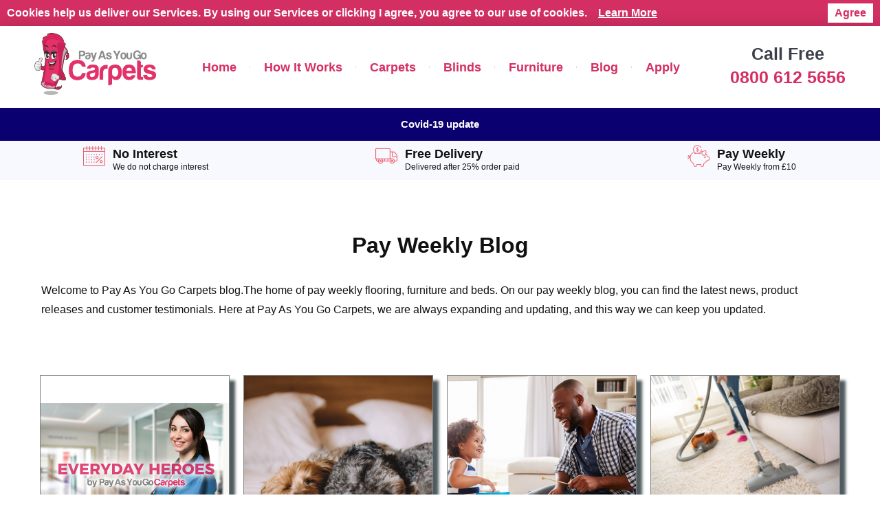

--- FILE ---
content_type: text/html; charset=UTF-8
request_url: https://www.payasyougocarpets.com/blog
body_size: 16467
content:

<!DOCTYPE html>
<html lang="en" xmlns="http://www.w3.org/1999/html">
<head>
    <meta charset="utf-8" /><meta http-equiv="Content-Type" content="text/html; charset=utf-8" /><title>Home of Pay Weekly Ideas, Stories, Product News and More | Pay As You Go Carpets Blog</title><meta name="description" content="Ideas, stories, competitons and the latest pay weekly news.
             Welcome to the Pay As You Go Carpets Blog. Home of Pay Weekly Carpets, Furniture, Beds and Blinds." /><meta name="keywords" content="Pay Weekly Carpets,Pay Weekly Beds,Carpets Pay Weekly,Pay Weekly Blinds,My Pay Weekly,Pay per week beds,Pay as you go beds,Pay as you go carpets Newcastle,Pay as u go carpets Sunderland,Pay as you go carpets Durham,Pay as you go carpets Middlesbrough,Pay as you go carpets Peterlee,Pay as you go flooring,Pay weekly carpets,Pay weekly flooring,Pay weekly vinyl,Pay as you go flooring and carpets,my pay weekly carpets,weekly pay carpets" /><meta property="og:title" content="Home of Pay Weekly Ideas, Stories, Product News and More | Pay As You Go Carpets Blog" /><meta name="twitter:title" content="Home of Pay Weekly Ideas, Stories, Product News and More | Pay As You Go Carpets Blog" /><meta property="og:url" content="https://payasyougocarpets.com/blog" /><meta property="og:image" content="https://payasyougocarpets.com/display/img/opengraph.png" /><meta name="twitter:image" content="https://payasyougocarpets.com/display/img/opengraph.png" /><meta property="og:description" content="Ideas, stories, competitons and the latest pay weekly news.
             Welcome to the Pay As You Go Carpets Blog. Home of Pay Weekly Carpets, Furniture, Beds and Blinds." /><meta name="twitter:description" conten=t"Ideas, stories, competitons and the latest pay weekly news.
             Welcome to the Pay As You Go Carpets Blog. Home of Pay Weekly Carpets, Furniture, Beds and Blinds." />    <meta property="og:type" content="website"/>
    <meta property="og:video" content="https://payasyougocarpets.com/content/videos/introduction.mp4"/>
    <meta property="og:video:secure_url" content="https://payasyougocarpets.com/content/videos/introduction.mp4"/>
    <meta property="og:video:type" content="video/mp4"/>
    <meta property="og:video:width" content="1280"/>
    <meta property="og:video:height" content="720"/>

    <meta charset="UTF-8">
    <meta name="viewport" content="width=device-width, initial-scale=1, maximum-scale=1">

            <link rel="canonical" href="https://payasyougocarpets.com/blog"/>
    
    
    <script type="application/ld+json">
        {
            "@context": "http:\/\/schema.org",
            "@type": "Organization",
            "url": "https:\/\/payasyougocarpets.com\/",
            "sameAs": ["https:\/\/www.facebook.com/payasyougocarpets",
                "https:\/\/www.instagram.com/payasyougocarpets/",
                "https:\/\/www.youtube.com\/channel\/UCqCiFwGEAtnbtkeVc4sEMzA"],
            "@id": "#organization",
            "name": "Pay As You Go Carpets",
            "logo": "https:\/\/payasyougocarpets.com/display/img/logo300.webp?v=1587972585"
        }
    </script>

    <script type="application/ld+json">
        {
            "@context": "https://schema.org",
            "@graph": [
                {
                    "@type": "WebSite",
                    "@id": "https://payasyougocarpets.com/#website",
                    "url": "https://payasyougocarpets.com/",
                    "name": "Pay As You Go Carpets",
                    "description": "Pay Weekly Carpets and Furniture",
                    "potentialAction": {
                        "@type": "SearchAction",
                        "target": "https://payasyougocarpets.com/?s={search_term_string}",
                        "query-input": "required name=search_term_string"
                    }
                },
                {
                    "@type": "ImageObject",
                    "@id": "https://payasyougocarpets.com/#primaryimage",
                    "url": "https://payasyougocarpets.com/display/img/logo300.webp?v=1587972585",
                    "width": 300,
                    "height": 145
                },
                {
                    "@type": "WebPage",
                    "@id": "https://payasyougocarpets.com/#webpage",
                    "url": "https://payasyougocarpets.com/",
                    "inLanguage": "en-GB",
                    "name": "Pay As You Go Carpets, Pay Weekly Carpets, Pay Weekly Furniture",
                    "isPartOf": {
                        "@id": "https://payasyougocarpets.com/#website"
                    },
                    "primaryImageOfPage": {
                        "@id": "https://payasyougocarpets.com/#primaryimage"
                    },
                    "datePublished": "2020-04-10T09:07:53+00:00",
                    "dateModified": "2020-03-24T09:20:40+00:00"
                }
            ]
        }
    </script>

    <!-- Main style -->

    <link rel="stylesheet" href="/display/css/style.min.css?1759755694"/>

<!-- Deferred CSS -->

<style>
    #fb-blink {
        position: absolute;
        top: 0;
        left: 10px;
        width: 55px;
        height: 55px;
    }
</style>
<style>
    #banner-slider ul {
        position: absolute;
    }

    #banner-slider ul li {
        float: left;
    }

    #banner-slider ul, #banner-slider li {
        padding: 0;
        margin: 0;
        list-style-type: none;
    }

    #banner-slider {
        position: relative;
    }

    #banner-slider .wrapper {
        position: relative;
        overflow: hidden;
    }

    #banner-slider .wrapper li {
        position: relative;
    }
</style>
    <script>
    var ROOT = '/';
    var LEGACY_API = 'https://cc.payasyougocarpets.com/api/external/';
    var API = 'https://cc.payasyougocarpets.com/api/v2/';
</script>


    <script src="/display/js/respond.js"></script>

    <!-- Zepto -->
    <script src="/display/js/zepto/zepto.min.js"></script>
    <script src="/display/js/zepto/stop.z.js"></script>
    <script src="/display/js/zepto/fx.js"></script>
    <script src="/display/js/zepto/fx_methods.js"></script>
    <script src="/display/js/zepto/selector.js"></script>
    <script src="/display/js/zepto/scrollFocus.z.js"></script>
    <script src="/display/js/zepto/avSlide.z.js"></script>
    <script src="/display/js/zepto/scrollTo.z.js"></script>
    <script src="/display/js/zepto/inner.z.js"></script>

    <!-- Misc -->
    <script src="/display/js/main.js?13"></script>

    <!-- Enquiry -->
    <script src="/display/js/postcode.js"></script>
    <script src="/display/js/enquire.js"></script>
    <script src="/display/js/autobook.js"></script>
    <script src="/display/js/facebook.js"></script>
    <script src="/display/js/sales-appointment.js"></script>

    <script src="/display/js/header-menu-toggler/menu-toggle.js"></script>

<!-- Polyfill -->
<script>
    if (!window.Promise) {
        var p = document.createElement("script");
        p.src = "/display/js/es6-promise.auto.min.js";
        document.head.appendChild(p);
    }

    if (!window.fetch) {
        var f = document.createElement("script");
        f.src = "/display/js/fetch.js";
        document.head.appendChild(f);
    }
</script>


<!-- Google -->
<script>
    (function(w, d, s, l, i) {
        w[l] = w[l] || [];
        w[l].push({
            'gtm.start': new Date().getTime(),
            event: 'gtm.js'
        });
        var f = d.getElementsByTagName(s)[0],
            j = d.createElement(s),
            dl = l != 'dataLayer' ? '&l=' + l : '';
        j.async = true;
        j.src = 'https://www.googletagmanager.com/gtm.js?id=' + i + dl;
        f.parentNode.insertBefore(j, f);
    })(window, document, 'script', 'dataLayer', 'GTM-P7CSGCH');
</script>
<script>
    (function(i, s, o, g, r, a, m) {
        i['GoogleAnalyticsObject'] = r;
        i[r] = i[r] || function() {
            (i[r].q = i[r].q || []).push(arguments)
        }, i[r].l = 1 * new Date();
        a = s.createElement(o),
            m = s.getElementsByTagName(o)[0];
        a.async = 1;
        a.src = g;
        m.parentNode.insertBefore(a, m)
    })(window, document, 'script', 'https://www.google-analytics.com/analytics.js', 'ga');

    ga('create', 'UA-50477161-10', 'auto');
    ga('send', 'pageview');
</script>
<script async src="https://www.googletagmanager.com/gtag/js?id=AW-857645405" defer></script>
<script>
    window.dataLayer = window.dataLayer || [];

    function gtag() {
        dataLayer.push(arguments);
    }

    gtag('js', new Date());
    gtag('config', 'AW-857645405');
    gtag('config', 'AW-857645405/v3ACCJW9nIMBEN3C-pgD', {
        'phone_conversion_number': '0800 612 5656'
    });
</script>

<!-- Bing -->
<script>
    (function(w, d, t, r, u) {
        var f, n, i;
        w[u] = w[u] || [], f = function() {
            var o = {
                ti: "25044497"
            };
            o.q = w[u], w[u] = new UET(o), w[u].push("pageLoad")
        }, n = d.createElement(t), n.src = r, n.async = 1, n.onload = n.onreadystatechange = function() {
            var s = this.readyState;
            s && s !== "loaded" && s !== "complete" || (f(), n.onload = n.onreadystatechange = null)
        }, i = d.getElementsByTagName(t)[0], i.parentNode.insertBefore(n, i)
    })(window, document, "script", "//bat.bing.com/bat.js", "uetq");
</script>

<!-- Init -->
<script defer>
    $(function() {
        // analytics
        PAYG.analytics.phoneLinks();
        PAYG.analytics.referrer();

        // scroll top
        PAYG.display.belowTheHead("#show-off");
        $(window).on("scroll", function() {
            PAYG.display.belowTheHead("#show-off");
        });
        $("#scroll-top").on("click", function() {
            $.scrollTo(0, 0);
        });

        // logo
        $("#page-logo, .page-logo").on("click", function() {
            window.location = ROOT;
        });

        // mobile
        $(".mob-menu-toggle").on("click", function() {
            $(".mob-nav-cover, .mob-nav").show();
            $(".mob-nav").animate({
                right: 0
            }, 500);
        });
        $(".mob-nav-cover, .mob-nav-close, .mob-nav a").on("click", function() {
            $(".mob-nav").animate({
                right: "-330px"
            }, 500, function() {
                $(".mob-nav-cover, .mob-nav").hide();
            });
        });

        // campaign
        var campaign = PAYG.qs.get("cmp_id");
        if (campaign) {
            PAYG.cookie.set("ad_cmp_id", campaign, 86400 * 30, "/");
        }

        // banner slideshow
        const initBanner = () => {
            setTimeout(() => {
                $("#banner-slider")
                    .show()
                    .avSlide({
                        interval: 10000
                    });

                if (!$("#banner-slider").height()) {
                    initBanner();
                }
            }, 100);
        }

        initBanner();
    });
</script>
    <style>

    /* latin-ext */
    @font-face {
        font-family: 'Poppins';
        font-style: normal;
        font-weight: 400;
        src: url('/display/font/poppins/Poppins-Regular.woff2?v=1759755694');
        font-display: optional;
    }

    /* latin-ext */
    @font-face {
        font-family: 'Poppins';
        font-style: normal;
        font-weight: 700;
        src: url('/display/font/poppins/Poppins-Bold.woff2?v=1759755694');
        font-display: optional;
    }

</style>

    <link rel="shortcut icon" href="/display/img/favico/favicon.ico?v=1759755695" type="image/x-icon">
<link rel="icon" href="/display//img/favico/favicon.ico?v=1759755695" type="image/x-icon">
<link rel="apple-touch-icon" sizes="180x180" href="/display/img/favico/apple-touch-icon.png?v=1759755695">
<link rel="icon" type="image/png" sizes="32x32" href="/display/img/favico/favicon-32x32.png?v=1759755695">
<link rel="icon" type="image/png" sizes="16x16" href="/display/img/favico/favicon-16x16.png?v=1759755695"></head>

<body>
<!-- Facebook -->
<script defer>
    setTimeout(() => {
      ! function(f, b, e, v, n, t, s) {
        if (f.fbq) return;
        n = f.fbq = function() {
          n.callMethod ?
            n.callMethod.apply(n, arguments) : n.queue.push(arguments)
        };
        if (!f._fbq) f._fbq = n;
        n.push = n;
        n.loaded = !0;
        n.version = '2.0';
        n.queue = [];
        t = b.createElement(e);
        t.async = !0;
        t.src = v;
        s = b.getElementsByTagName(e)[0];
        s.parentNode.insertBefore(t, s)
      }(window, document, 'script',
        'https://connect.facebook.net/en_US/fbevents.js');
      fbq('init', '196347267765766');
      fbq('track', 'PageView');
    }, 5000);
</script>
<noscript>
  <img height="1" width="1" style="display:none" src="https://www.facebook.com/tr?id=196347267765766&ev=PageView&noscript=1" />
</noscript>

<!-- Google -->
<noscript><iframe src="https://www.googletagmanager.com/ns.html?id=GTM-P7CSGCH" height="0" width="0" style="display:none;visibility:hidden"></iframe></noscript>
<section id="cookie-warn">
  <p>
    Cookies help us deliver our Services. By using our Services or clicking I agree, you agree to our use of cookies.
    &nbsp;&nbsp;
    <a href="/privacy">Learn More</a>
  </p>
  <div id="cwarn-buttons">
    <a href="javascript:void(0)" id="cwarn-continue">Agree</a>
  </div>
</section>
<script>
  if (!PAYG.cookie.get("cwarn")) {
    $('#cookie-warn').css({display: 'flex'});

    $("a#cwarn-continue").on('click', function() {
      $('#cookie-warn').hide();
      PAYG.cookie.set("cwarn", 86400*30, "/");
    })
  }
</script>
<style>
  #cookie-warn {
    background: #d42f63;
    color: #fff;
    font-weight: bold;
    display: none;
    padding: 5px 10px;
  }

  #cookie-warn p { margin:0; flex-grow:1; }
  #cookie-warn p > a { color: #fff; }

  #cwarn-buttons {
    display:inline-flex;
    justify-content: center;
    align-items: center;
    margin-left: 10px;
  }

  #cwarn-buttons a {
    text-decoration: none;
    display:block;
    background: #fff;
    color: #d42f63;
    padding: 0 10px;
    cursor: pointer;
  }
</style>
<header>
    <div id="top-bar" class="row no-mobile no-tablet" style="z-index:999;">
        <div class="page-sizer">
            <div id="page-logo">
                <picture>
  <source type="image/webp" srcset="/display/img/logo300.webp?v=1759755695">
  <img src="/display/img/logo300.png?v=1759755695" class="" id="" alt="Pay as you go Carpets" style="" />
</picture>            </div>
            <ul id="nav" class="no-mobile no-tablet">
                <li class="first">
                    <a href="/" class="">
                        <span>Home<i class="under-line"></i></span>
                    </a>
                </li>
                <li>
                    <a href="/how" class="">
                        <span>How It Works<i class="under-line"></i></span>
                    </a>
                </li>
                <li>
                    <a href="/carpets" class="">
                        <span>Carpets<i class="under-line"></i></span>
                    </a>
                </li>
                <li>
                    <a href="/blinds" class="">
                        <span>Blinds<span class="under-line"></span>
                    </a>
                </li>
                <li>
                    <a href="/catalog" class="">
                        <span>Furniture<i class="under-line"></i></span>
                    </a>
                </li>
                <li>
                    <a href="/blog" class="">
                        <span>Blog<i class="under-line"></i></span>
                    </a>
                </li>
                <li>
                    <a href="javascript:PAYG.display.enquire()"><span>Apply<i class="under-line"></i></span></a>
                </li>
            </ul>
            <div id="header-call">
                <div class="inner">
                    <div class="title" style="text-align:center;">Call Free</div>
                    <div class="sub-title" style="text-align: center">
                        <a href="tel:0800 612 5656">0800 612 5656</a>
                    </div>
                </div>
            </div>
        </div>
    </div>
    <a href="https://payasyougocarpets.com/blog/home-visits-how-we-are-doing-them-safely"
       class="header-message">
        Covid-19 update
    </a>
    <div id="top-bar-mobile" class="no-desktop no-laptop page-sizer">
        <div class="page-logo">
            <div class="inner">
                <picture>
  <source type="image/webp" srcset="/display/img/logo-mobile.webp?v=1759755695">
  <img src="/display/img/logo-mobile.png?v=1759755695" class="" id="" alt="" style="" />
</picture>            </div>
        </div>
        <div class="header-call">
            <div class="inner">
                <div class="sub-title">
                    <a href="tel:0800 612 5656"><picture>
  <source type="image/webp" srcset="/display/img/icons/phone.webp?v=1759755695">
  <img src="/display/img/icons/phone.png?v=1759755695" class="mobile-call-icon" id="" alt="" style="" />
</picture></a>
                </div>

            </div>
        </div>
        <div class="toggle-wrapper">
            <div class="mob-menu-toggle">
                <div class="menu-burger"></div>
            </div>
        </div>
        <div class="mob-nav-cover no-desktop no-laptop"></div>
        <div class="mob-nav no-desktop no-laptop">
            <div class="mob-nav-close"></div>
            <ul>
                <li class="first">
                    <a href="/" class="">Home</a>
                </li>
                <li>
                    <a href="/how" class="">How It Works</a>
                </li>
                <li>
                    <a href="/blog" class="">
                        <span>Blog<i class="under-line"></i></span>
                    </a>
                </li>
                <li>
                    <a href="/blinds" class="">
                        <span>Blinds<i class="under-line"></i></span>
                    </a>
                </li>
                <li>
                    <a href="javascript:PAYG.display.enquire()">Apply Now</a>
                </li>
            </ul>
        </div>
    </div>
    <div id="mobile-category-nav-wrapper">
        <div class="title">
            <picture>
  <source type="image/webp" srcset="/display/img/icons/down-arrow.webp?v=1759755695">
  <img src="/display/img/icons/down-arrow.png?v=1759755695" class="chevron" id="" alt="" style="" />
</picture>            <span>PRODUCTS</span>
            <picture>
  <source type="image/webp" srcset="/display/img/icons/down-arrow.webp?v=1759755695">
  <img src="/display/img/icons/down-arrow.png?v=1759755695" class="chevron" id="" alt="" style="" />
</picture>        </div>
        <div id="centralise">
            <div class="mobile-nav-category-link no-show">
                <a href="/carpets" class=" icon-mobile-category-nav-spacer">
                    <div class="category-icon-wrap">
                        <picture>
  <source type="image/webp" srcset="/display/img/icons/carpet.webp?v=1759755695">
  <img src="/display/img/icons/carpet.png?v=1759755695" class="category-menu-icon" id="" alt="" style="" />
</picture>                    </div>
                </a>
                <a href="/carpets" class="">Flooring</a>
            </div>
            <div class="mobile-nav-category-link no-show">
                <a href="/catalog" class=" icon-mobile-category-nav-spacer">
                    <div class="category-icon-wrap">
                        <picture>
  <source type="image/webp" srcset="/display/img/icons/armchair.webp?v=1759755695">
  <img src="/display/img/icons/armchair.png?v=1759755695" class="category-menu-icon" id="" alt="" style="" />
</picture>                    </div>
                </a>
                <a href="/catalog" class="">Furniture</a>
            </div>
            <div class="mobile-nav-category-link no-show">
                <a href="/catalog/bedroom-furniture"
                   class=" icon-mobile-category-nav-spacer">
                    <div class="category-icon-wrap">
                        <picture>
  <source type="image/webp" srcset="/display/img/icons/bed.webp?v=1759755695">
  <img src="/display/img/icons/bed.png?v=1759755695" class="category-menu-icon" id="" alt="" style="" />
</picture>                    </div>
                </a>
                <a href="/catalog/bedroom-furniture" class="">Beds</a>
            </div>
        </div>
    </div>

    <div id="slideshow" class="no-mobile no-tablet" style="font-size:0;">
        <div id="banner-slider">
            <div class="wrapper">
                <ul id="slides">
                    <li class="s-slide">
                        <div class="usp-wrap">
    <div class="usp-point-wrap">
        <div class="wrap">
            <h4>No Interest</h4>
            <p>We do not charge interest</p>
        </div>
        <picture>
  <source type="image/webp" srcset="/display/img/icons/usp/calb.webp?v=1759755695">
  <img src="/display/img/icons/usp/calb.png?v=1759755695" class="usp-icon" id="" alt="" style="" />
</picture>    </div>
    <div class="usp-point-wrap hide-usp">
        <div class="wrap">
            <h4>Free Delivery</h4>
            <p>Delivered after 25% order paid</p>
        </div>
        <picture>
  <source type="image/webp" srcset="/display/img/icons/usp/lorryb.webp?v=1759755695">
  <img src="/display/img/icons/usp/lorryb.png?v=1759755695" class="usp-icon" id="" alt="" style="" />
</picture>    </div>
    <div class="usp-point-wrap">
        <div class="wrap">
            <h4>Pay Weekly</h4>
            <p>Pay Weekly from £10</p>
        </div>
        <picture>
  <source type="image/webp" srcset="/display/img/icons/usp/moneyb.webp?v=1759755695">
  <img src="/display/img/icons/usp/moneyb.png?v=1759755695" class="usp-icon" id="" alt="" style="" />
</picture>    </div>
</div>
                    </li>
                </ul>
            </div>
        </div>
    </div>
    <div id="show-off">

        <div class="no-desktop no-laptop">
            <div class="page-sizer-mobile">
                <div class="usp-wrap">
    <div class="usp-point-wrap">
        <div class="wrap">
            <h4>No Interest</h4>
            <p>We do not charge interest</p>
        </div>
        <picture>
  <source type="image/webp" srcset="/display/img/icons/usp/calb.webp?v=1759755695">
  <img src="/display/img/icons/usp/calb.png?v=1759755695" class="usp-icon" id="" alt="" style="" />
</picture>    </div>
    <div class="usp-point-wrap hide-usp">
        <div class="wrap">
            <h4>Free Delivery</h4>
            <p>Delivered after 25% order paid</p>
        </div>
        <picture>
  <source type="image/webp" srcset="/display/img/icons/usp/lorryb.webp?v=1759755695">
  <img src="/display/img/icons/usp/lorryb.png?v=1759755695" class="usp-icon" id="" alt="" style="" />
</picture>    </div>
    <div class="usp-point-wrap">
        <div class="wrap">
            <h4>Pay Weekly</h4>
            <p>Pay Weekly from £10</p>
        </div>
        <picture>
  <source type="image/webp" srcset="/display/img/icons/usp/moneyb.webp?v=1759755695">
  <img src="/display/img/icons/usp/moneyb.png?v=1759755695" class="usp-icon" id="" alt="" style="" />
</picture>    </div>
</div>
            </div>
        </div>
</header>

<div id="enquireFormExistance">
    <section id="enquire" style="display:none">
        <div class="page-sizer">
            <div class="title" style="font-size: 30px;" >
                Flooring, Furniture, Beds from just £10 a week
            </div>
            <div class="sub-title" >
                Book your no-obligation appointment today or call us on <a href="tel:0800 612 5656">0800 612 5656</a>
            </div>
            <div class="note-basic">Lines are open Monday to Friday 9am-6pm, Saturday 9am-1pm</div>

            <div id="enq-success" style="display: none;">
    <div style="background-color: #fff; text-align: center;"> 
        <div style="text-transform: uppercase; font-weight: bold; font-size: 30px; background-color: #e2316a; color: #fff; padding: 20px;">
            You've Been Approved!
        </div>

        <h3>What Happens Now?</h3>

        <p>
            Congratulations you’ve been approved for Credit of up to £500 (0%APR) to spend with Pay As You Go
            Carpets.
        </p>
    </div>
</div>
            <div id="enq-outOfArea" style="display: none;">
    <div style="background-color: #fff; text-align: center;">
        <div style="text-transform: uppercase; font-weight: bold; font-size: 30px; background-color: #e2316a; color: #fff; padding: 20px;">
            Thanks For Your Application
        </div>
        <p>
            Unfortunately, we do not currently have any appointments in your area. Please refrain from calling us, 
            our lines are extremely busy at this time. 
        </p>
        <p>
            Our team will contact you when the next appointment becomes available.
        </p>
    </div>
</div>
            <div id="enq-success-booked" style="display:none;">
    <div style="background-color: #fff; text-align: center;">
        <div style="text-transform: uppercase; font-weight: bold; font-size: 30px; background-color: #e2316a; color: #fff; padding: 20px;">
            You've Been Booked In!
        </div>

        <h3>What Happens Now?</h3>

        <p>
            Your appointment has been scheduled.<br />
            <br />
            Please ensure you have your £50 deposit on the day we arrive.<br />
            <br />
            We will contact you as your appointment approaches.<br />
            <br />
            If you have any questions in the mean time, feel free to message us on Facebook or call us on
            <a href="tel:0800 612 5656">0800 612 5656</a>!
        </p>
        <br />
    </div>
</div>
            <div id="enq-resubmit" style="display:none">
    <div class="alert" style="font-weight: bold;">
        <p>
            You have already submitted your enquiry, if you have made a mistake on the form and need to submit
            another
            please wait 30 seconds then try again.
            <br />
            You are still eligible for up to £600, if you are submitting another enquiry because you entered
            some
            incorrect details this can be discussed with our sales staff when they call to arrange your
            measurement date.
        </p>
        <p>
            To arrange your free, no-obligation measurement date call us free
            on 0800 612 5656,
            email us at sales@payasyougocarpets.com, or send us a message on Facebook.
        </p>
        <br />
    </div>
</div>
            <div id="enq-book-type-auto-options" style="display: none;">
    <h1 style="margin: 0 auto; text-align: center">What type of appointment would you like?</h1>
    <div style="text-align: center">
        <div class="option" id="enq-book-type-option-home">
            <img src="/display/img/icons/home.png" />
            Home Visit
        </div>
        <div class="option" id="enq-book-type-option-video">
            <img src="/display/img/icons/video.png" />
            By Video
        </div>
    </div>
</div>
<div id="enq-book-dates" style="display: none;">
    <div style="background-color: #fff; text-align: center;">
        <div
            style="text-transform: uppercase; font-weight: bold; font-size: 30px; background-color: #e2316a; color: #fff; padding: 20px;">
            You've Been Approved!
        </div>

        <h3>What Happens Now?</h3>

        <p>
            Congratulations you’ve been approved for Credit of up to £600 (0%APR) to spend with Pay As You Go
            Carpets.
        </p>
        <div style="max-width: 60%;margin:auto;">
            <dt>
                <label for="deposit_onday">
                    There is a £50 deposit to pay on the day of your appointment via cash/card, do you accept?
                </label>
            </dt>
            <dd class="enq-select icon-input">
                <picture>
  <source type="image/webp" srcset="/display/img/form/user.webp?v=1759755695">
  <img src="/display/img/form/user.png?v=1759755695" class="" id="" alt="" style="" />
</picture>                <select name="deposit_onday" class="text deposit-onday" id="deposit_onday" data-role="none" required>
                    <option value="">Plese select an answer</option>
                    <option value="Yes">
                        Yes
                    </option>
                    <option value="No">
                        No
                    </option>
                </select>
            </dd>
        </div>
        <div style="max-width: 60%;margin:auto;">
            <dt>
                <label for="income">
                    How much disposable income do you have once you have paid all of your bills including
                    regular shopping etc?
                </label>
                <span class="mini-error income"></span>
            </dt>
            <dd class="enq-select icon-input">
                <picture>
  <source type="image/webp" srcset="/display/img/form/user.webp?v=1759755695">
  <img src="/display/img/form/user.png?v=1759755695" class="" id="" alt="" style="" />
</picture>                <select name="income" class="text income" id="income" data-role="none" required>
                    <option value="">Plese select an answer</option>
                    <option value="29">
                        Less than £30                    </option>
                    <option value="40">
                        £30 to £40                    </option>
                    <option value="50">
                        £41 to £50                    </option>
                    <option value="51">
                        Above £51                    </option>
                </select>
            </dd>
        </div>
        <div style="max-width: 60%;margin:auto;">
            <dt>
                <label for="income_change">
                    In the course of the next 12 months, do you expect your income to:
                </label>
                <span class="mini-error income_change"></span>
            </dt>
            <dd class="enq-select icon-input">
                <picture>
  <source type="image/webp" srcset="/display/img/form/user.webp?v=1759755695">
  <img src="/display/img/form/user.png?v=1759755695" class="" id="" alt="" style="" />
</picture>                <select name="income_change" class="text income_change" id="income_change" data-role="none" required>
                    <option value="">Plese select an answer</option>
                    <option value="-1">
                        Reduce                    </option>
                    <option value="0">
                        Stay the same                    </option>
                    <option value="1">
                        Increase                    </option>

                </select>
            </dd>
        </div>

        <br>

        <div class="title">Book Your No Obligation Appointment Now</div>

        <br>

        <div id="enq-book-dates-options">
        </div>
        <div id="book-date-wrapper-video" style="text-align: center">
        </div>

        <div id="date-confirm" style="display:none">
            <button class="submit">Confirm Date</button>
        </div>
        <div id="deposit-missing-warning" style="display:none; color: #f00; font-weight: bold;">
            I'm afraid we cannot book an appointment for you when you're not able to pay a deposit.
        </div>

        <span class="book-date-none">None of These</span>

    </div>
</div>            <div id="enq-form">
    <p class="note-basic">
        <b>It takes seconds to fill out our form below. We will contact you within one working day.</b>
    </p>
    <form action="#enquire" method="post" id="main-enq">
        <dl>
            <div>
                <dt><span class="mini-error name"></span></dt>
                <dd class="icon-input">
                    <picture>
  <source type="image/webp" srcset="/display/img/form/user.webp?v=1759755695">
  <img src="/display/img/form/user.png?v=1759755695" class="" id="" alt="" style="" />
</picture>                    <input type="text" class="text name" name="name" placeholder="Full Name" value="" />
                </dd>
            </div>
            <div>
                <dt><span class="mini-error email"></span></dt>
                <dd class="icon-input">
                    <picture>
  <source type="image/webp" srcset="/display/img/form/email.webp?v=1759755695">
  <img src="/display/img/form/email.png?v=1759755695" class="" id="" alt="" style="" />
</picture>                    <input type="text" class="text email" name="email" placeholder="Email Address" value="" />
                </dd>
            </div>
            <div>
                <dt><span class="mini-error phone"></span></dt>
                <dd class="icon-input">
                    <picture>
  <source type="image/webp" srcset="/display/img/form/phone.webp?v=1759755695">
  <img src="/display/img/form/phone.png?v=1759755695" class="" id="" alt="" style="" />
</picture>                    <input type="text" class="text phone" placeholder="Phone Number" name="phone" value="" />
                </dd>
            </div>
            <div>
                <dt>
                    <span class="mini-error enqPostCode" id="err-enqPostCode"></span>
                </dt>
                <dd class="icon-input">
                    <picture>
  <source type="image/webp" srcset="/display/img/form/compas.webp?v=1759755695">
  <img src="/display/img/form/compas.png?v=1759755695" class="" id="" alt="" style="" />
</picture>                    <input type="text" class="text postCode" placeholder="Post Code" name="enqPostCode" value="" />
                    <button id="postcode-find-button">Find Address</button>
                </dd>
            </div>
            <div>
                <dt><span class="mini-error addressID"></span></dt>
                <dd class="enq-select icon-input">
                    <picture>
  <source type="image/webp" srcset="/display/img/form/gps.webp?v=1759755695">
  <img src="/display/img/form/gps.png?v=1759755695" class="" id="" alt="" style="" />
</picture>                    <select name="addressID" class="text addressID" data-role="none" disabled>
                        <option value="">Select Your Address</option>
                    </select>
                </dd>
            </div>
            <div>
                <dt></dt>
                <dd>
                    <label style="line-height:26px;font-weight: normal;padding: 7px 15px;color: #7b7d7f;border: 1px solid #e0e1e1;background-color: #fcfcfc;display:block">
                        <input type="checkbox" name="marketing" value="1" id="enq-marketing" style="margin-right:30px" />
                        To be kept up to date with our products and services please tick this box
                    </label>
                </dd>
            </div>
            <div>
                <dt></dt>
                <dd>
                    <input type="hidden" name="sub" value="1" />
                    <button class="submit" name="sub" data-role="none">
                        Apply Now
                    </button>
                </dd>
            </div>
        </dl>
    </form>
</div>
        </div>
    </section>
</div>
<script>
    var JSS = "e";
    var HITID = '4915410';
</script>
<main>
<div id="blog-containter">
    <div id="blog-intro">
        <h1>Pay Weekly Blog</h1>
        <p>
            Welcome to Pay As You Go Carpets blog.The home of pay weekly flooring, furniture and beds. On our pay
            weekly blog, you can find the latest news, product releases and customer testimonials. Here at Pay As You Go
            Carpets, we are always expanding and updating, and this way we can keep you updated.
        </p>
    </div>

            <div class="blog-thumb" data-id="16">
            <a href="blog/do-you-know-an-outstanding-key-worker">
                <picture>
  <source type="image/webp" srcset="/display/../content/upload/blog/16_296.webp?v=1651845345">
  <img src="/display/../content/upload/blog/16_296.jpg?v=1651845343" class="blog-img-thumb" id="" alt="Happy Nurse at Work" style="" />
</picture>            </a>
            <a href="blog/do-you-know-an-outstanding-key-worker"><p>Do You Know An Outstanding Key Worker? | PayAsYouGoCarpets</p></a>
        </div>
            <div class="blog-thumb" data-id="17">
            <a href="blog/sleep-easy-with-pay-weekly">
                <picture>
  <source type="image/webp" srcset="/display/../content/upload/blog/17_311.jpg?v=1651845345">
  <img src="/display/../content/upload/blog/17_311.jpg?v=1651845345" class="blog-img-thumb" id="" alt="two dogs asleep in a bed" style="" />
</picture>            </a>
            <a href="blog/sleep-easy-with-pay-weekly"><p>Sleep Easy With Pay Weekly</p></a>
        </div>
            <div class="blog-thumb" data-id="18">
            <a href="blog/the-easiest-way-to-upgrade-your-home">
                <picture>
  <source type="image/webp" srcset="/display/../content/upload/blog/18_316.jpg?v=1651845346">
  <img src="/display/../content/upload/blog/18_316.jpg?v=1651845346" class="blog-img-thumb" id="" alt="father playing with child" style="" />
</picture>            </a>
            <a href="blog/the-easiest-way-to-upgrade-your-home"><p>The Easiest Way To Upgrade Your Home</p></a>
        </div>
            <div class="blog-thumb" data-id="20">
            <a href="blog/5-tips-to-extend-the-life-of-your-carpets-">
                <picture>
  <source type="image/webp" srcset="/display/../content/upload/blog/20_326.png?v=1715302577">
  <img src="/display/../content/upload/blog/20_326.png?v=1715302577" class="blog-img-thumb" id="" alt="Pay Weekly Carpets" style="" />
</picture>            </a>
            <a href="blog/5-tips-to-extend-the-life-of-your-carpets-"><p>5 Tips to Extend the Life of Your Carpets </p></a>
        </div>
            <div class="blog-thumb" data-id="21">
            <a href="blog/how-to-identify-if-my-carpets-have-carpet-beetles-">
                <picture>
  <source type="image/webp" srcset="/display/../content/upload/blog/21_331.jpg?v=1715305666">
  <img src="/display/../content/upload/blog/21_331.jpg?v=1715305666" class="blog-img-thumb" id="" alt="carpet beetles" style="" />
</picture>            </a>
            <a href="blog/how-to-identify-if-my-carpets-have-carpet-beetles-"><p>How to Identify If My Carpets Have Carpet Beetles?</p></a>
        </div>
            <div class="blog-thumb" data-id="22">
            <a href="blog/how-to-shop-for-new-carpets-for-your-home-">
                <picture>
  <source type="image/webp" srcset="/display/../content/upload/blog/22_336.jpg?v=1715305795">
  <img src="/display/../content/upload/blog/22_336.jpg?v=1715305795" class="blog-img-thumb" id="" alt="Pay Weekly Flooring" style="" />
</picture>            </a>
            <a href="blog/how-to-shop-for-new-carpets-for-your-home-"><p>How to Shop for New Carpets for your Home?</p></a>
        </div>
            <div class="blog-thumb" data-id="23">
            <a href="blog/7-spot-clean-tips-for-carpets">
                <picture>
  <source type="image/webp" srcset="/display/../content/upload/blog/23_341.jpg?v=1715305912">
  <img src="/display/../content/upload/blog/23_341.jpg?v=1715305912" class="blog-img-thumb" id="" alt="spot cleaning carpets" style="" />
</picture>            </a>
            <a href="blog/7-spot-clean-tips-for-carpets"><p>7 Spot Clean Tips for Carpets</p></a>
        </div>
            <div class="blog-thumb" data-id="24">
            <a href="blog/7-natural-carpet-cleaners-you-find-at-home">
                <picture>
  <source type="image/webp" srcset="/display/../content/upload/blog/24_346.jpg?v=1715306031">
  <img src="/display/../content/upload/blog/24_346.jpg?v=1715306031" class="blog-img-thumb" id="" alt="Natural Carpet Cleaners" style="" />
</picture>            </a>
            <a href="blog/7-natural-carpet-cleaners-you-find-at-home"><p>7 Natural Carpet Cleaners You Find at Home</p></a>
        </div>
            <div class="blog-thumb" data-id="25">
            <a href="blog/everything-you-need-to-know-about-carpet-off-gassing">
                <picture>
  <source type="image/webp" srcset="/display/../content/upload/blog/25_351.jpg?v=1715306197">
  <img src="/display/../content/upload/blog/25_351.jpg?v=1715306197" class="blog-img-thumb" id="" alt="carpet off-gassing" style="" />
</picture>            </a>
            <a href="blog/everything-you-need-to-know-about-carpet-off-gassing"><p>Everything You Need to Know about Carpet Off-Gassing</p></a>
        </div>
            <div class="blog-thumb" data-id="26">
            <a href="blog/how-to-deal-with-water-damaged-carpets">
                <picture>
  <source type="image/webp" srcset="/display/../content/upload/blog/26_356.jpg?v=1715306337">
  <img src="/display/../content/upload/blog/26_356.jpg?v=1715306337" class="blog-img-thumb" id="" alt="water damaged carpets" style="" />
</picture>            </a>
            <a href="blog/how-to-deal-with-water-damaged-carpets"><p>How to Deal with Water Damaged Carpets</p></a>
        </div>
            <div class="blog-thumb" data-id="27">
            <a href="blog/should-you-buy-light-or-dark-carpets-">
                <picture>
  <source type="image/webp" srcset="/display/../content/upload/blog/27_361.jpg?v=1715306440">
  <img src="/display/../content/upload/blog/27_361.jpg?v=1715306440" class="blog-img-thumb" id="" alt="Pay monthly carpets" style="" />
</picture>            </a>
            <a href="blog/should-you-buy-light-or-dark-carpets-"><p>Should you buy Light or Dark Carpets?</p></a>
        </div>
            <div class="blog-thumb" data-id="28">
            <a href="blog/how-to-keep-your-carpets-clean-with-pets">
                <picture>
  <source type="image/webp" srcset="/display/../content/upload/blog/28_366.jpg?v=1715306532">
  <img src="/display/../content/upload/blog/28_366.jpg?v=1715306532" class="blog-img-thumb" id="" alt="Carpet cleaning" style="" />
</picture>            </a>
            <a href="blog/how-to-keep-your-carpets-clean-with-pets"><p>How to Keep Your Carpets Clean with Pets</p></a>
        </div>
            <div class="blog-thumb" data-id="29">
            <a href="blog/how-to-make-sure-your-carpets-are-not-unhygienic">
                <picture>
  <source type="image/webp" srcset="/display/../content/upload/blog/29_371.jpg?v=1715306655">
  <img src="/display/../content/upload/blog/29_371.jpg?v=1715306655" class="blog-img-thumb" id="" alt="Carpet cleaning" style="" />
</picture>            </a>
            <a href="blog/how-to-make-sure-your-carpets-are-not-unhygienic"><p>How to Make Sure Your Carpets are not Unhygienic</p></a>
        </div>
            <div class="blog-thumb" data-id="30">
            <a href="blog/that-distinctive-new-carpet-smell-what-causes-it-and-how-to-remove-it">
                <picture>
  <source type="image/webp" srcset="/display/../content/upload/blog/30_376.jpg?v=1716179342">
  <img src="/display/../content/upload/blog/30_376.jpg?v=1716179342" class="blog-img-thumb" id="" alt="Carpet smell" style="" />
</picture>            </a>
            <a href="blog/that-distinctive-new-carpet-smell-what-causes-it-and-how-to-remove-it"><p>That Distinctive New Carpet Smell: What Causes It and How to Remove It</p></a>
        </div>
            <div class="blog-thumb" data-id="31">
            <a href="blog/how-to-buy-the-perfect-stair-carpets">
                <picture>
  <source type="image/webp" srcset="/display/../content/upload/blog/31_381.jpg?v=1716179685">
  <img src="/display/../content/upload/blog/31_381.jpg?v=1716179685" class="blog-img-thumb" id="" alt="carpets for stairs" style="" />
</picture>            </a>
            <a href="blog/how-to-buy-the-perfect-stair-carpets"><p>How to Buy the Perfect Stair Carpets</p></a>
        </div>
            <div class="blog-thumb" data-id="32">
            <a href="blog/choosing-the-right-carpets-for-your-dining-room">
                <picture>
  <source type="image/webp" srcset="/display/../content/upload/blog/32_386.jpg?v=1716179835">
  <img src="/display/../content/upload/blog/32_386.jpg?v=1716179835" class="blog-img-thumb" id="" alt="carpets for dining room" style="" />
</picture>            </a>
            <a href="blog/choosing-the-right-carpets-for-your-dining-room"><p>Choosing the Right Carpets for Your Dining Room</p></a>
        </div>
            <div class="blog-thumb" data-id="33">
            <a href="blog/7-common-mistakes-people-do-when-buying-new-carpets">
                <picture>
  <source type="image/webp" srcset="/display/../content/upload/blog/33_391.jpg?v=1716179913">
  <img src="/display/../content/upload/blog/33_391.jpg?v=1716179913" class="blog-img-thumb" id="" alt="carpet buying mistakes" style="" />
</picture>            </a>
            <a href="blog/7-common-mistakes-people-do-when-buying-new-carpets"><p>7 Common Mistakes People do When Buying New Carpets</p></a>
        </div>
            <div class="blog-thumb" data-id="34">
            <a href="blog/how-to-remove-pet-hair-from-carpets">
                <picture>
  <source type="image/webp" srcset="/display/../content/upload/blog/34_396.jpg?v=1716180009">
  <img src="/display/../content/upload/blog/34_396.jpg?v=1716180009" class="blog-img-thumb" id="" alt="pet hair on carpets" style="" />
</picture>            </a>
            <a href="blog/how-to-remove-pet-hair-from-carpets"><p>How to Remove Pet Hair from Carpets</p></a>
        </div>
            <div class="blog-thumb" data-id="35">
            <a href="blog/when-is-the-right-time-to-replace-your-carpets">
                <picture>
  <source type="image/webp" srcset="/display/../content/upload/blog/35_401.jpg?v=1716180125">
  <img src="/display/../content/upload/blog/35_401.jpg?v=1716180125" class="blog-img-thumb" id="" alt="replace carpets" style="" />
</picture>            </a>
            <a href="blog/when-is-the-right-time-to-replace-your-carpets"><p>When is the Right Time to Replace Your Carpets</p></a>
        </div>
            <div class="blog-thumb" data-id="36">
            <a href="blog/8-lesser-known-benefits-of-getting-carpets">
                <picture>
  <source type="image/webp" srcset="/display/../content/upload/blog/36_406.jpg?v=1716180224">
  <img src="/display/../content/upload/blog/36_406.jpg?v=1716180224" class="blog-img-thumb" id="" alt="benefits of buying carpets" style="" />
</picture>            </a>
            <a href="blog/8-lesser-known-benefits-of-getting-carpets"><p>8 Lesser Known Benefits of Getting Carpets</p></a>
        </div>
            <div class="blog-thumb" data-id="37">
            <a href="blog/carpet-hoover-lines-what-causes-them-and-how-to-avoid">
                <picture>
  <source type="image/webp" srcset="/display/../content/upload/blog/37_411.jpg?v=1716180287">
  <img src="/display/../content/upload/blog/37_411.jpg?v=1716180287" class="blog-img-thumb" id="" alt="hoover lines on carpets" style="" />
</picture>            </a>
            <a href="blog/carpet-hoover-lines-what-causes-them-and-how-to-avoid"><p>Carpet Hoover Lines - What Causes Them and How to Avoid</p></a>
        </div>
            <div class="blog-thumb" data-id="38">
            <a href="blog/carpet-flooring-trends-for-2024">
                <picture>
  <source type="image/webp" srcset="/display/../content/upload/blog/38_416.jpg?v=1716180358">
  <img src="/display/../content/upload/blog/38_416.jpg?v=1716180358" class="blog-img-thumb" id="" alt="carpet trends" style="" />
</picture>            </a>
            <a href="blog/carpet-flooring-trends-for-2024"><p>Carpet Flooring Trends for 2024</p></a>
        </div>
            <div class="blog-thumb" data-id="39">
            <a href="blog/buying-new-carpets-online-what-you-need-to-know">
                <picture>
  <source type="image/webp" srcset="/display/../content/upload/blog/39_421.jpg?v=1716180450">
  <img src="/display/../content/upload/blog/39_421.jpg?v=1716180450" class="blog-img-thumb" id="" alt="buy carpets online" style="" />
</picture>            </a>
            <a href="blog/buying-new-carpets-online-what-you-need-to-know"><p>Buying New Carpets Online: What You Need to Know</p></a>
        </div>
            <div class="blog-thumb" data-id="40">
            <a href="blog/why-choose-pay-weekly-carpets-">
                <picture>
  <source type="image/webp" srcset="/display/../content/upload/blog/40_426.jpg?v=1716858820">
  <img src="/display/../content/upload/blog/40_426.jpg?v=1716858820" class="blog-img-thumb" id="" alt="pay weekly carpets" style="" />
</picture>            </a>
            <a href="blog/why-choose-pay-weekly-carpets-"><p>Why choose Pay Weekly Carpets?</p></a>
        </div>
            <div class="blog-thumb" data-id="41">
            <a href="blog/why-paying-weekly-for-your-carpets-is-smart">
                <picture>
  <source type="image/webp" srcset="/display/../content/upload/blog/41_431.jpg?v=1716858888">
  <img src="/display/../content/upload/blog/41_431.jpg?v=1716858888" class="blog-img-thumb" id="" alt="pay weekly carpets" style="" />
</picture>            </a>
            <a href="blog/why-paying-weekly-for-your-carpets-is-smart"><p>Why Paying Weekly for your carpets is smart</p></a>
        </div>
            <div class="blog-thumb" data-id="42">
            <a href="blog/uncovering-the-hidden-history-of-carpet-weaving-around-the-world">
                <picture>
  <source type="image/webp" srcset="/display/../content/upload/blog/42_436.jpg?v=1716859041">
  <img src="/display/../content/upload/blog/42_436.jpg?v=1716859041" class="blog-img-thumb" id="" alt="pay weekly carpets" style="" />
</picture>            </a>
            <a href="blog/uncovering-the-hidden-history-of-carpet-weaving-around-the-world"><p>Uncovering the Hidden History of Carpet Weaving Around the World</p></a>
        </div>
            <div class="blog-thumb" data-id="43">
            <a href="blog/custom-carpets-how-to-get-your-dream-rug-made-just-for-you">
                <picture>
  <source type="image/webp" srcset="/display/../content/upload/blog/43_441.jpg?v=1716859102">
  <img src="/display/../content/upload/blog/43_441.jpg?v=1716859102" class="blog-img-thumb" id="" alt="custom carpets" style="" />
</picture>            </a>
            <a href="blog/custom-carpets-how-to-get-your-dream-rug-made-just-for-you"><p>Custom Carpets: How to Get Your Dream Rug Made Just for You</p></a>
        </div>
            <div class="blog-thumb" data-id="44">
            <a href="blog/carpet-care-101-cleaning-tips-to-make-your-rugs-last">
                <picture>
  <source type="image/webp" srcset="/display/../content/upload/blog/44_446.jpg?v=1716859173">
  <img src="/display/../content/upload/blog/44_446.jpg?v=1716859173" class="blog-img-thumb" id="" alt="carpet cleaning" style="" />
</picture>            </a>
            <a href="blog/carpet-care-101-cleaning-tips-to-make-your-rugs-last"><p>Carpet Care 101: Cleaning Tips to Make Your Rugs Last</p></a>
        </div>
            <div class="blog-thumb" data-id="45">
            <a href="blog/on-trend-the-newest-carpet-styles-and-patterns-to-know">
                <picture>
  <source type="image/webp" srcset="/display/../content/upload/blog/45_451.jpg?v=1716859241">
  <img src="/display/../content/upload/blog/45_451.jpg?v=1716859241" class="blog-img-thumb" id="" alt="carpet trends" style="" />
</picture>            </a>
            <a href="blog/on-trend-the-newest-carpet-styles-and-patterns-to-know"><p>On Trend: The Newest Carpet Styles and Patterns to Know</p></a>
        </div>
            <div class="blog-thumb" data-id="46">
            <a href="blog/green-carpets-sustainable-rugs-made-from-recycled-materials">
                <picture>
  <source type="image/webp" srcset="/display/../content/upload/blog/46_456.jpg?v=1716859366">
  <img src="/display/../content/upload/blog/46_456.jpg?v=1716859366" class="blog-img-thumb" id="" alt="green carpet " style="" />
</picture>            </a>
            <a href="blog/green-carpets-sustainable-rugs-made-from-recycled-materials"><p>Green Carpets: Sustainable Rugs Made from Recycled Materials</p></a>
        </div>
            <div class="blog-thumb" data-id="47">
            <a href="blog/choosing-the-perfect-area-rug-size-and-shape-for-each-room">
                <picture>
  <source type="image/webp" srcset="/display/../content/upload/blog/47_461.png?v=1716859438">
  <img src="/display/../content/upload/blog/47_461.png?v=1716859438" class="blog-img-thumb" id="" alt="area rugs " style="" />
</picture>            </a>
            <a href="blog/choosing-the-perfect-area-rug-size-and-shape-for-each-room"><p>Choosing the Perfect Area Rug Size and Shape for Each Room</p></a>
        </div>
            <div class="blog-thumb" data-id="48">
            <a href="blog/kid-and-pet-friendly-carpets-how-to-pick-one-that-will-stand-the-test">
                <picture>
  <source type="image/webp" srcset="/display/../content/upload/blog/48_466.png?v=1716859519">
  <img src="/display/../content/upload/blog/48_466.png?v=1716859519" class="blog-img-thumb" id="" alt="pet friendly carpets" style="" />
</picture>            </a>
            <a href="blog/kid-and-pet-friendly-carpets-how-to-pick-one-that-will-stand-the-test"><p>Kid and Pet Friendly Carpets - How to Pick One That Will Stand the Test</p></a>
        </div>
            <div class="blog-thumb" data-id="49">
            <a href="blog/expert-carpet-installation-tips-what-to-ask-for-and-expect">
                <picture>
  <source type="image/webp" srcset="/display/../content/upload/blog/49_471.png?v=1716859578">
  <img src="/display/../content/upload/blog/49_471.png?v=1716859578" class="blog-img-thumb" id="" alt="carpet installation" style="" />
</picture>            </a>
            <a href="blog/expert-carpet-installation-tips-what-to-ask-for-and-expect"><p>Expert Carpet Installation Tips - What to Ask for and Expect</p></a>
        </div>
            <div class="blog-thumb" data-id="50">
            <a href="blog/how-often-should-you-vacuum-different-types-of-flooring-">
                <picture>
  <source type="image/webp" srcset="/display/../content/upload/blog/50_482.jpg?v=1723083284">
  <img src="/display/../content/upload/blog/50_482.jpg?v=1723083284" class="blog-img-thumb" id="" alt="vacuum flooring" style="" />
</picture>            </a>
            <a href="blog/how-often-should-you-vacuum-different-types-of-flooring-"><p>How Often Should You Vacuum Different Types of Flooring?</p></a>
        </div>
            <div class="blog-thumb" data-id="51">
            <a href="blog/how-to-repair-scratch-marks-in-laminate-flooring-and-luxury-vinyl-tile">
                <picture>
  <source type="image/webp" srcset="/display/../content/upload/blog/51_486.jpg?v=1723083386">
  <img src="/display/../content/upload/blog/51_486.jpg?v=1723083386" class="blog-img-thumb" id="" alt="vinyl flooring scratch marks" style="" />
</picture>            </a>
            <a href="blog/how-to-repair-scratch-marks-in-laminate-flooring-and-luxury-vinyl-tile"><p>How to repair scratch marks in Laminate Flooring and Luxury Vinyl Tile</p></a>
        </div>
            <div class="blog-thumb" data-id="52">
            <a href="blog/how-to-extend-the-longevity-of-your-carpets">
                <picture>
  <source type="image/webp" srcset="/display/../content/upload/blog/52_493.jpg?v=1723083876">
  <img src="/display/../content/upload/blog/52_493.jpg?v=1723083876" class="blog-img-thumb" id="" alt="carpet longevity" style="" />
</picture>            </a>
            <a href="blog/how-to-extend-the-longevity-of-your-carpets"><p>How to Extend the Longevity of Your Carpets</p></a>
        </div>
            <div class="blog-thumb" data-id="53">
            <a href="blog/how-to-extend-the-longevity-of-your-vinyl-flooring">
                <picture>
  <source type="image/webp" srcset="/display/../content/upload/blog/53_498.jpg?v=1723083975">
  <img src="/display/../content/upload/blog/53_498.jpg?v=1723083975" class="blog-img-thumb" id="" alt="vinyl floor longevity" style="" />
</picture>            </a>
            <a href="blog/how-to-extend-the-longevity-of-your-vinyl-flooring"><p>How to Extend the Longevity of Your Vinyl Flooring</p></a>
        </div>
            <div class="blog-thumb" data-id="54">
            <a href="blog/easy-pay-easy-ways-to-pay-for-your-carpets">
                <picture>
  <source type="image/webp" srcset="/display/../content/upload/blog/54_503.jpg?v=1723084074">
  <img src="/display/../content/upload/blog/54_503.jpg?v=1723084074" class="blog-img-thumb" id="" alt="carpet financing" style="" />
</picture>            </a>
            <a href="blog/easy-pay-easy-ways-to-pay-for-your-carpets"><p>Easy Pay: Easy Ways to Pay for Your Carpets</p></a>
        </div>
            <div class="blog-thumb" data-id="55">
            <a href="blog/choosing-the-right-carpets-for-high-traffic-areas">
                <picture>
  <source type="image/webp" srcset="/display/../content/upload/blog/55_508.jpg?v=1723084139">
  <img src="/display/../content/upload/blog/55_508.jpg?v=1723084139" class="blog-img-thumb" id="" alt="carpets for high traffic areas " style="" />
</picture>            </a>
            <a href="blog/choosing-the-right-carpets-for-high-traffic-areas"><p>Choosing the Right Carpets for High Traffic Areas</p></a>
        </div>
            <div class="blog-thumb" data-id="56">
            <a href="blog/how-often-should-you-vacuum-your-floors-">
                <picture>
  <source type="image/webp" srcset="/display/../content/upload/blog/56_513.jpg?v=1723084198">
  <img src="/display/../content/upload/blog/56_513.jpg?v=1723084198" class="blog-img-thumb" id="" alt="vacuuming floors" style="" />
</picture>            </a>
            <a href="blog/how-often-should-you-vacuum-your-floors-"><p>How Often Should You Vacuum Your Floors?</p></a>
        </div>
            <div class="blog-thumb" data-id="57">
            <a href="blog/why-is-my-laminate-flooring-lifting-">
                <picture>
  <source type="image/webp" srcset="/display/../content/upload/blog/57_518.jpg?v=1723084255">
  <img src="/display/../content/upload/blog/57_518.jpg?v=1723084255" class="blog-img-thumb" id="" alt="laminate floor lifting" style="" />
</picture>            </a>
            <a href="blog/why-is-my-laminate-flooring-lifting-"><p>Why is My Laminate Flooring Lifting?</p></a>
        </div>
            <div class="blog-thumb" data-id="58">
            <a href="blog/how-to-remove-stains-from-your-carpet">
                <picture>
  <source type="image/webp" srcset="/display/../content/upload/blog/58_523.jpg?v=1723084311">
  <img src="/display/../content/upload/blog/58_523.jpg?v=1723084311" class="blog-img-thumb" id="" alt="carpet stain removal" style="" />
</picture>            </a>
            <a href="blog/how-to-remove-stains-from-your-carpet"><p>How to Remove Stains from Your Carpet</p></a>
        </div>
            <div class="blog-thumb" data-id="59">
            <a href="blog/how-to-lift-your-quality-carpet-pile">
                <picture>
  <source type="image/webp" srcset="/display/../content/upload/blog/59_528.jpg?v=1723084372">
  <img src="/display/../content/upload/blog/59_528.jpg?v=1723084372" class="blog-img-thumb" id="" alt="lift carpet pile" style="" />
</picture>            </a>
            <a href="blog/how-to-lift-your-quality-carpet-pile"><p>How to Lift Your Quality Carpet Pile</p></a>
        </div>
            <div class="blog-thumb" data-id="60">
            <a href="blog/what-are-stair-runners">
                <picture>
  <source type="image/webp" srcset="/display/../content/upload/blog/60_533.jpg?v=1723085807">
  <img src="/display/../content/upload/blog/60_533.jpg?v=1723085807" class="blog-img-thumb" id="" alt="stair runners" style="" />
</picture>            </a>
            <a href="blog/what-are-stair-runners"><p>What are Stair Runners?</p></a>
        </div>
            <div class="blog-thumb" data-id="61">
            <a href="blog/trends-in-carpet-styles-and-colors-">
                <picture>
  <source type="image/webp" srcset="/display/../content/upload/blog/61_538.jpg?v=1723085872">
  <img src="/display/../content/upload/blog/61_538.jpg?v=1723085872" class="blog-img-thumb" id="" alt="carpet trends" style="" />
</picture>            </a>
            <a href="blog/trends-in-carpet-styles-and-colors-"><p>Trends in Carpet Styles and Colors </p></a>
        </div>
            <div class="blog-thumb" data-id="62">
            <a href="blog/comparing-carpet-fibers-nylon-polyester-triexta-smartstrand-and-wool-">
                <picture>
  <source type="image/webp" srcset="/display/../content/upload/blog/62_543.jpg?v=1723085990">
  <img src="/display/../content/upload/blog/62_543.jpg?v=1723085990" class="blog-img-thumb" id="" alt="carpet fibers" style="" />
</picture>            </a>
            <a href="blog/comparing-carpet-fibers-nylon-polyester-triexta-smartstrand-and-wool-"><p>Comparing Carpet Fibers – Nylon, Polyester, Triexta/SmartStrand and Wool </p></a>
        </div>
            <div class="blog-thumb" data-id="63">
            <a href="blog/pros-and-cons-of-carpet-vs-hard-surface-flooring">
                <picture>
  <source type="image/webp" srcset="/display/../content/upload/blog/63_548.jpg?v=1723086057">
  <img src="/display/../content/upload/blog/63_548.jpg?v=1723086057" class="blog-img-thumb" id="" alt="carpets vs hard surface flooring" style="" />
</picture>            </a>
            <a href="blog/pros-and-cons-of-carpet-vs-hard-surface-flooring"><p>Pros And Cons of Carpet Vs. Hard Surface Flooring</p></a>
        </div>
            <div class="blog-thumb" data-id="64">
            <a href="blog/differences-between-berber-carpets-and-plush-saxony-carpets">
                <picture>
  <source type="image/webp" srcset="/display/../content/upload/blog/64_553.jpg?v=1723086128">
  <img src="/display/../content/upload/blog/64_553.jpg?v=1723086128" class="blog-img-thumb" id="" alt="barber carpets vs plush carpets" style="" />
</picture>            </a>
            <a href="blog/differences-between-berber-carpets-and-plush-saxony-carpets"><p>Differences Between Berber Carpets and Plush/Saxony Carpets</p></a>
        </div>
            <div class="blog-thumb" data-id="65">
            <a href="blog/what-carpet-padding-is-best-for-your-needs">
                <picture>
  <source type="image/webp" srcset="/display/../content/upload/blog/65_558.jpg?v=1723086192">
  <img src="/display/../content/upload/blog/65_558.jpg?v=1723086192" class="blog-img-thumb" id="" alt="best carpet padding" style="" />
</picture>            </a>
            <a href="blog/what-carpet-padding-is-best-for-your-needs"><p>What Carpet Padding is Best for Your Needs</p></a>
        </div>
            <div class="blog-thumb" data-id="66">
            <a href="blog/choosing-the-perfect-area-rugs-to-complement-your-flooring">
                <picture>
  <source type="image/webp" srcset="/display/../content/upload/blog/66_563.jpg?v=1723086257">
  <img src="/display/../content/upload/blog/66_563.jpg?v=1723086257" class="blog-img-thumb" id="" alt="area rugs" style="" />
</picture>            </a>
            <a href="blog/choosing-the-perfect-area-rugs-to-complement-your-flooring"><p>Choosing the Perfect Area Rugs to Complement Your Flooring</p></a>
        </div>
            <div class="blog-thumb" data-id="67">
            <a href="blog/how-to-decorate-a-room-to-highlight-your-new-carpets-flooring">
                <picture>
  <source type="image/webp" srcset="/display/../content/upload/blog/67_568.jpg?v=1723086316">
  <img src="/display/../content/upload/blog/67_568.jpg?v=1723086316" class="blog-img-thumb" id="" alt="highlight carpets" style="" />
</picture>            </a>
            <a href="blog/how-to-decorate-a-room-to-highlight-your-new-carpets-flooring"><p>How to Decorate a Room to Highlight Your New Carpets/Flooring</p></a>
        </div>
            <div class="blog-thumb" data-id="68">
            <a href="blog/common-carpet-and-flooring-installation-mistakes-to-avoid">
                <picture>
  <source type="image/webp" srcset="/display/../content/upload/blog/68_573.jpg?v=1723086407">
  <img src="/display/../content/upload/blog/68_573.jpg?v=1723086407" class="blog-img-thumb" id="" alt="carpet installation mistakes" style="" />
</picture>            </a>
            <a href="blog/common-carpet-and-flooring-installation-mistakes-to-avoid"><p>Common Carpet and Flooring Installation Mistakes to Avoid</p></a>
        </div>
            <div class="blog-thumb" data-id="69">
            <a href="blog/what-to-look-for-when-shopping-for-eco-friendly-or-sustainable-flooring">
                <picture>
  <source type="image/webp" srcset="/display/../content/upload/blog/69_578.jpg?v=1723086531">
  <img src="/display/../content/upload/blog/69_578.jpg?v=1723086531" class="blog-img-thumb" id="" alt="sustainable carpets" style="" />
</picture>            </a>
            <a href="blog/what-to-look-for-when-shopping-for-eco-friendly-or-sustainable-flooring"><p>What To Look for When Shopping for Eco-Friendly Or Sustainable Flooring</p></a>
        </div>
            <div class="blog-thumb" data-id="70">
            <a href="blog/how-to-make-carpeted-rooms-more-allergy-asthma-friendly">
                <picture>
  <source type="image/webp" srcset="/display/../content/upload/blog/70_583.jpg?v=1723086596">
  <img src="/display/../content/upload/blog/70_583.jpg?v=1723086596" class="blog-img-thumb" id="" alt="allergy friendly carpets" style="" />
</picture>            </a>
            <a href="blog/how-to-make-carpeted-rooms-more-allergy-asthma-friendly"><p>How To Make Carpeted Rooms More Allergy/Asthma Friendly</p></a>
        </div>
            <div class="blog-thumb" data-id="71">
            <a href="blog/how-to-clean-up-pet-accidents-mud-and-spills-from-carpet-and-hard-floors">
                <picture>
  <source type="image/webp" srcset="/display/../content/upload/blog/71_588.jpg?v=1723086677">
  <img src="/display/../content/upload/blog/71_588.jpg?v=1723086677" class="blog-img-thumb" id="" alt="clean carpets" style="" />
</picture>            </a>
            <a href="blog/how-to-clean-up-pet-accidents-mud-and-spills-from-carpet-and-hard-floors"><p>How To Clean Up Pet Accidents, Mud, And Spills from Carpet and Hard Floors</p></a>
        </div>
            <div class="blog-thumb" data-id="72">
            <a href="blog/diy-carpet-and-flooring-cleaning-tips-and-solutions">
                <picture>
  <source type="image/webp" srcset="/display/../content/upload/blog/72_593.jpg?v=1723086735">
  <img src="/display/../content/upload/blog/72_593.jpg?v=1723086735" class="blog-img-thumb" id="" alt="DIY carpet cleaning" style="" />
</picture>            </a>
            <a href="blog/diy-carpet-and-flooring-cleaning-tips-and-solutions"><p>DIY Carpet and Flooring Cleaning Tips and Solutions</p></a>
        </div>
            <div class="blog-thumb" data-id="73">
            <a href="blog/how-to-babyproof-carpets-and-floors-for-crawlers-and-toddlers">
                <picture>
  <source type="image/webp" srcset="/display/../content/upload/blog/73_598.jpg?v=1723086857">
  <img src="/display/../content/upload/blog/73_598.jpg?v=1723086857" class="blog-img-thumb" id="" alt="baby proof carpets" style="" />
</picture>            </a>
            <a href="blog/how-to-babyproof-carpets-and-floors-for-crawlers-and-toddlers"><p>How To Babyproof Carpets and Floors for Crawlers And Toddlers</p></a>
        </div>
            <div class="blog-thumb" data-id="74">
            <a href="blog/flooring-ideas-for-basement-and-laundry-room-renovations">
                <picture>
  <source type="image/webp" srcset="/display/../content/upload/blog/74_603.jpg?v=1723086916">
  <img src="/display/../content/upload/blog/74_603.jpg?v=1723086916" class="blog-img-thumb" id="" alt="flooring ideas" style="" />
</picture>            </a>
            <a href="blog/flooring-ideas-for-basement-and-laundry-room-renovations"><p>Flooring Ideas for Basement and Laundry Room Renovations</p></a>
        </div>
            <div class="blog-thumb" data-id="75">
            <a href="blog/choosing-the-right-rug-size-for-your-space">
                <picture>
  <source type="image/webp" srcset="/display/../content/upload/blog/75_608.jpg?v=1723086974">
  <img src="/display/../content/upload/blog/75_608.jpg?v=1723086974" class="blog-img-thumb" id="" alt="rug space" style="" />
</picture>            </a>
            <a href="blog/choosing-the-right-rug-size-for-your-space"><p>Choosing the Right Rug Size for Your Space</p></a>
        </div>
            <div class="blog-thumb" data-id="76">
            <a href="blog/decorating-with-colorful-or-patterned-area-rugs">
                <picture>
  <source type="image/webp" srcset="/display/../content/upload/blog/76_613.jpg?v=1723087043">
  <img src="/display/../content/upload/blog/76_613.jpg?v=1723087043" class="blog-img-thumb" id="" alt="area rugs" style="" />
</picture>            </a>
            <a href="blog/decorating-with-colorful-or-patterned-area-rugs"><p>Decorating with Colorful or Patterned Area Rugs</p></a>
        </div>
            <div class="blog-thumb" data-id="77">
            <a href="blog/cleaning-tips-for-high-traffic-areas-and-entryways">
                <picture>
  <source type="image/webp" srcset="/display/../content/upload/blog/77_618.jpg?v=1723087131">
  <img src="/display/../content/upload/blog/77_618.jpg?v=1723087131" class="blog-img-thumb" id="" alt="floor cleaning" style="" />
</picture>            </a>
            <a href="blog/cleaning-tips-for-high-traffic-areas-and-entryways"><p>Cleaning Tips for High-Traffic Areas and Entryways</p></a>
        </div>
            <div class="blog-thumb" data-id="78">
            <a href="blog/what-is-carpet-cushion-and-why-is-it-important-">
                <picture>
  <source type="image/webp" srcset="/display/../content/upload/blog/78_623.jpg?v=1723087224">
  <img src="/display/../content/upload/blog/78_623.jpg?v=1723087224" class="blog-img-thumb" id="" alt="carpet cushion" style="" />
</picture>            </a>
            <a href="blog/what-is-carpet-cushion-and-why-is-it-important-"><p>What Is Carpet Cushion and Why Is It Important?</p></a>
        </div>
            <div class="blog-thumb" data-id="79">
            <a href="blog/pros-and-cons-of-carpet-tiles-vs-broadloom-carpeting">
                <picture>
  <source type="image/webp" srcset="/display/../content/upload/blog/79_628.jpg?v=1723087371">
  <img src="/display/../content/upload/blog/79_628.jpg?v=1723087371" class="blog-img-thumb" id="" alt="carpet tiles vs broadloom carpeting" style="" />
</picture>            </a>
            <a href="blog/pros-and-cons-of-carpet-tiles-vs-broadloom-carpeting"><p>Pros And Cons of Carpet Tiles Vs. Broadloom Carpeting</p></a>
        </div>
            <div class="blog-thumb" data-id="80">
            <a href="blog/understanding-carpet-wear-warranties-">
                <picture>
  <source type="image/webp" srcset="/display/../content/upload/blog/80_633.jpg?v=1723088226">
  <img src="/display/../content/upload/blog/80_633.jpg?v=1723088226" class="blog-img-thumb" id="" alt="carpet warranty" style="" />
</picture>            </a>
            <a href="blog/understanding-carpet-wear-warranties-"><p>Understanding Carpet Wear Warranties </p></a>
        </div>
            <div class="blog-thumb" data-id="81">
            <a href="blog/refreshing-rooms-with-new-vinyl-plank-flooring">
                <picture>
  <source type="image/webp" srcset="/display/../content/upload/blog/81_638.jpg?v=1723088287">
  <img src="/display/../content/upload/blog/81_638.jpg?v=1723088287" class="blog-img-thumb" id="" alt="vinyl plank flooring" style="" />
</picture>            </a>
            <a href="blog/refreshing-rooms-with-new-vinyl-plank-flooring"><p>Refreshing Rooms with New Vinyl Plank Flooring</p></a>
        </div>
            <div class="blog-thumb" data-id="82">
            <a href="blog/how-to-fix-gaps-between-laminate-floorboards">
                <picture>
  <source type="image/webp" srcset="/display/../content/upload/blog/82_643.jpg?v=1723088399">
  <img src="/display/../content/upload/blog/82_643.jpg?v=1723088399" class="blog-img-thumb" id="" alt="gaps in laminate floorboards" style="" />
</picture>            </a>
            <a href="blog/how-to-fix-gaps-between-laminate-floorboards"><p>How To Fix Gaps Between Laminate Floorboards</p></a>
        </div>
            <div class="blog-thumb" data-id="83">
            <a href="blog/signs-it-s-time-to-replace-your-old-carpets">
                <picture>
  <source type="image/webp" srcset="/display/../content/upload/blog/83_648.jpg?v=1723088456">
  <img src="/display/../content/upload/blog/83_648.jpg?v=1723088456" class="blog-img-thumb" id="" alt="replace old carpets" style="" />
</picture>            </a>
            <a href="blog/signs-it-s-time-to-replace-your-old-carpets"><p>Signs it's Time to Replace Your Old Carpets</p></a>
        </div>
            <div class="blog-thumb" data-id="84">
            <a href="blog/evaluating-carpet-quality-what-to-look-for">
                <picture>
  <source type="image/webp" srcset="/display/../content/upload/blog/84_653.jpg?v=1723088513">
  <img src="/display/../content/upload/blog/84_653.jpg?v=1723088513" class="blog-img-thumb" id="" alt="carpet quality" style="" />
</picture>            </a>
            <a href="blog/evaluating-carpet-quality-what-to-look-for"><p>Evaluating Carpet Quality - What to Look For</p></a>
        </div>
            <div class="blog-thumb" data-id="85">
            <a href="blog/the-best-luxury-home-flooring-ideas-and-trends">
                <picture>
  <source type="image/webp" srcset="/display/../content/upload/blog/85_658.jpg?v=1723088664">
  <img src="/display/../content/upload/blog/85_658.jpg?v=1723088664" class="blog-img-thumb" id="" alt="luxury home flooring" style="" />
</picture>            </a>
            <a href="blog/the-best-luxury-home-flooring-ideas-and-trends"><p>The Best Luxury Home Flooring Ideas and Trends</p></a>
        </div>
            <div class="blog-thumb" data-id="86">
            <a href="blog/modern-carpet-styles-and-textures">
                <picture>
  <source type="image/webp" srcset="/display/../content/upload/blog/86_663.jpg?v=1723088733">
  <img src="/display/../content/upload/blog/86_663.jpg?v=1723088733" class="blog-img-thumb" id="" alt="Modern Carpet Styles " style="" />
</picture>            </a>
            <a href="blog/modern-carpet-styles-and-textures"><p>Modern Carpet Styles and Textures</p></a>
        </div>
            <div class="blog-thumb" data-id="87">
            <a href="blog/hardwood-floor-color-and-finish-options">
                <picture>
  <source type="image/webp" srcset="/display/../content/upload/blog/87_668.jpg?v=1723088799">
  <img src="/display/../content/upload/blog/87_668.jpg?v=1723088799" class="blog-img-thumb" id="" alt="hardwood flooring" style="" />
</picture>            </a>
            <a href="blog/hardwood-floor-color-and-finish-options"><p>Hardwood Floor Color and Finish Options</p></a>
        </div>
            <div class="blog-thumb" data-id="88">
            <a href="blog/how-to-remove-old-carpet-and-prepare-subfloors">
                <picture>
  <source type="image/webp" srcset="/display/../content/upload/blog/88_673.jpg?v=1723088863">
  <img src="/display/../content/upload/blog/88_673.jpg?v=1723088863" class="blog-img-thumb" id="" alt="carpet subfloors" style="" />
</picture>            </a>
            <a href="blog/how-to-remove-old-carpet-and-prepare-subfloors"><p>How to Remove Old Carpet and Prepare Subfloors</p></a>
        </div>
            <div class="blog-thumb" data-id="89">
            <a href="blog/common-laminate-and-engineered-wood-floor-problems">
                <picture>
  <source type="image/webp" srcset="/display/../content/upload/blog/89_678.jpg?v=1723088925">
  <img src="/display/../content/upload/blog/89_678.jpg?v=1723088925" class="blog-img-thumb" id="" alt="laminate and engineered wood flooring" style="" />
</picture>            </a>
            <a href="blog/common-laminate-and-engineered-wood-floor-problems"><p>Common Laminate and Engineered Wood Floor Problems</p></a>
        </div>
            <div class="blog-thumb" data-id="90">
            <a href="blog/flooring-ideas-for-living-rooms-family-rooms-and-dens">
                <picture>
  <source type="image/webp" srcset="/display/../content/upload/blog/90_683.jpg?v=1723088983">
  <img src="/display/../content/upload/blog/90_683.jpg?v=1723088983" class="blog-img-thumb" id="" alt="flooring ideas" style="" />
</picture>            </a>
            <a href="blog/flooring-ideas-for-living-rooms-family-rooms-and-dens"><p>Flooring Ideas for Living Rooms, Family Rooms and Dens</p></a>
        </div>
            <div class="blog-thumb" data-id="91">
            <a href="blog/pet-friendly-flooring-options-for-dogs-and-cats">
                <picture>
  <source type="image/webp" srcset="/display/../content/upload/blog/91_688.jpg?v=1723089049">
  <img src="/display/../content/upload/blog/91_688.jpg?v=1723089049" class="blog-img-thumb" id="" alt="pet friendly flooring" style="" />
</picture>            </a>
            <a href="blog/pet-friendly-flooring-options-for-dogs-and-cats"><p>Pet-Friendly Flooring Options for Dogs and Cats</p></a>
        </div>
            <div class="blog-thumb" data-id="92">
            <a href="blog/how-to-make-uneven-floors-look-straight-with-flooring">
                <picture>
  <source type="image/webp" srcset="/display/../content/upload/blog/92_693.jpg?v=1723089116">
  <img src="/display/../content/upload/blog/92_693.jpg?v=1723089116" class="blog-img-thumb" id="" alt="uneven flooring" style="" />
</picture>            </a>
            <a href="blog/how-to-make-uneven-floors-look-straight-with-flooring"><p>How To Make Uneven Floors Look Straight with Flooring</p></a>
        </div>
            <div class="blog-thumb" data-id="93">
            <a href="blog/flooring-transitions-from-tile-to-carpet-to-wood-floors">
                <picture>
  <source type="image/webp" srcset="/display/../content/upload/blog/93_698.jpg?v=1723089174">
  <img src="/display/../content/upload/blog/93_698.jpg?v=1723089174" class="blog-img-thumb" id="" alt="flooring transition" style="" />
</picture>            </a>
            <a href="blog/flooring-transitions-from-tile-to-carpet-to-wood-floors"><p>Flooring Transitions from Tile to Carpet to Wood Floors</p></a>
        </div>
            <div class="blog-thumb" data-id="94">
            <a href="blog/cleaning-grout-between-tile-and-stone-floors">
                <picture>
  <source type="image/webp" srcset="/display/../content/upload/blog/94_703.jpg?v=1723089234">
  <img src="/display/../content/upload/blog/94_703.jpg?v=1723089234" class="blog-img-thumb" id="" alt="grout cleaning" style="" />
</picture>            </a>
            <a href="blog/cleaning-grout-between-tile-and-stone-floors"><p>Cleaning Grout Between Tile and Stone Floors</p></a>
        </div>
            <div class="blog-thumb" data-id="95">
            <a href="blog/how-flooring-choices-can-impact-home-resale-value">
                <picture>
  <source type="image/webp" srcset="/display/../content/upload/blog/95_708.jpg?v=1723089349">
  <img src="/display/../content/upload/blog/95_708.jpg?v=1723089349" class="blog-img-thumb" id="" alt="resale value" style="" />
</picture>            </a>
            <a href="blog/how-flooring-choices-can-impact-home-resale-value"><p>How Flooring Choices Can Impact Home Resale Value</p></a>
        </div>
            <div class="blog-thumb" data-id="96">
            <a href="blog/floor-heating-options-for-wood-tile-and-vinyl-floors">
                <picture>
  <source type="image/webp" srcset="/display/../content/upload/blog/96_713.jpg?v=1723089402">
  <img src="/display/../content/upload/blog/96_713.jpg?v=1723089402" class="blog-img-thumb" id="" alt="floor heating" style="" />
</picture>            </a>
            <a href="blog/floor-heating-options-for-wood-tile-and-vinyl-floors"><p>Floor Heating Options for Wood, Tile and Vinyl Floors</p></a>
        </div>
            <div class="blog-thumb" data-id="97">
            <a href="blog/small-bathroom-flooring-ideas">
                <picture>
  <source type="image/webp" srcset="/display/../content/upload/blog/97_718.jpg?v=1723089461">
  <img src="/display/../content/upload/blog/97_718.jpg?v=1723089461" class="blog-img-thumb" id="" alt="small bathroom flooring ideas" style="" />
</picture>            </a>
            <a href="blog/small-bathroom-flooring-ideas"><p>Small Bathroom Flooring Ideas</p></a>
        </div>
            <div class="blog-thumb" data-id="98">
            <a href="blog/making-floors-quieter-with-insulation-and-underlayment">
                <picture>
  <source type="image/webp" srcset="/display/../content/upload/blog/98_723.jpg?v=1723089515">
  <img src="/display/../content/upload/blog/98_723.jpg?v=1723089515" class="blog-img-thumb" id="" alt="quiet flooring" style="" />
</picture>            </a>
            <a href="blog/making-floors-quieter-with-insulation-and-underlayment"><p>Making Floors Quieter with Insulation and Underlayment</p></a>
        </div>
            <div class="blog-thumb" data-id="99">
            <a href="blog/how-flooring-affects-home-air-quality-and-allergies">
                <picture>
  <source type="image/webp" srcset="/display/../content/upload/blog/99_728.jpg?v=1723089619">
  <img src="/display/../content/upload/blog/99_728.jpg?v=1723089619" class="blog-img-thumb" id="" alt="healthy flooring" style="" />
</picture>            </a>
            <a href="blog/how-flooring-affects-home-air-quality-and-allergies"><p>How Flooring Affects Home Air Quality and Allergies</p></a>
        </div>
            <div class="blog-thumb" data-id="12">
            <a href="blog/an-important-message-from-pay-as-you-go-carpets-24-03-2020">
                <picture>
  <source type="image/webp" srcset="/display/../content/upload/blog/12_263.webp?v=1651845344">
  <img src="/display/../content/upload/blog/12_263.jpeg?v=1651845342" class="blog-img-thumb" id="" alt="devon living room" style="" />
</picture>            </a>
            <a href="blog/an-important-message-from-pay-as-you-go-carpets-24-03-2020"><p>Important Message from Pay As You Go Carpets | PayAsYouGoCarpets</p></a>
        </div>
            <div class="blog-thumb" data-id="13">
            <a href="blog/a-good-night-s-sleep-for-just-10-a-week-">
                <picture>
  <source type="image/webp" srcset="/display/../content/upload/blog/13_272.png?v=1651845344">
  <img src="/display/../content/upload/blog/13_272.png?v=1651845344" class="blog-img-thumb" id="" alt="Teddy bear lying on bare mattress" style="" />
</picture>            </a>
            <a href="blog/a-good-night-s-sleep-for-just-10-a-week-"><p>A Good Night's Sleep For Just £10 A Week!</p></a>
        </div>
            <div class="blog-thumb" data-id="15">
            <a href="blog/home-visits-how-we-are-doing-them-safely">
                <picture>
  <source type="image/webp" srcset="/display/../content/upload/blog/15_287.webp?v=1651845346">
  <img src="/display/../content/upload/blog/15_287.jpg?v=1651845343" class="blog-img-thumb" id="" alt="Image of kitchen, with dining table and laminate flooring" style="" />
</picture>            </a>
            <a href="blog/home-visits-how-we-are-doing-them-safely"><p>Home Visits - How We Are Carrying Them Out Safely </p></a>
        </div>
            <div class="blog-thumb" data-id="1">
            <a href="blog/how-pay-weekly-carpets-works">
                <picture>
  <source type="image/webp" srcset="/display/../content/upload/blog/1_110.png?v=1651845346">
  <img src="/display/../content/upload/blog/1_110.png?v=1651845346" class="blog-img-thumb" id="" alt="Pay weekly carpet with hoover and sunlight " style="" />
</picture>            </a>
            <a href="blog/how-pay-weekly-carpets-works"><p>How Pay Weekly Carpets Works</p></a>
        </div>
            <div class="blog-thumb" data-id="11">
            <a href="blog/a-luxury-spa-getaway-for-an-extra-special-mum">
                <picture>
  <source type="image/webp" srcset="/display/../content/upload/blog/11_258.jpg?v=1651845346">
  <img src="/display/../content/upload/blog/11_258.jpg?v=1651845346" class="blog-img-thumb" id="" alt="Happy mother and son" style="" />
</picture>            </a>
            <a href="blog/a-luxury-spa-getaway-for-an-extra-special-mum"><p>A Luxury Spa Getaway For An Extra Special Mum</p></a>
        </div>
            <div class="blog-thumb" data-id="9">
            <a href="blog/do-you-know-a-mum-in-a-million-nominate-her-today">
                <picture>
  <source type="image/webp" srcset="/display/../content/upload/blog/9_229.webp?v=1651845346">
  <img src="/display/../content/upload/blog/9_229.jpg?v=1651845345" class="blog-img-thumb" id="" alt="Happy Mother and daughter laughing on a sofa" style="" />
</picture>            </a>
            <a href="blog/do-you-know-a-mum-in-a-million-nominate-her-today"><p>Do You Know A Mum In A Million? Nominate Her Today</p></a>
        </div>
            <div class="blog-thumb" data-id="8">
            <a href="blog/launch-everyday-heroes-giveaways">
                <picture>
  <source type="image/webp" srcset="/display/../content/upload/blog/8_218.webp?v=1651845345">
  <img src="/display/../content/upload/blog/8_218.jpg?v=1651845345" class="blog-img-thumb" id="" alt="happy little girl giving flowers to mother with Everyday Heroes strapline" style="" />
</picture>            </a>
            <a href="blog/launch-everyday-heroes-giveaways"><p>Pay As You Go Carpets Launch Everyday Heroes Giveaways</p></a>
        </div>
            <div class="blog-thumb" data-id="6">
            <a href="blog/black-friday-competition">
                <picture>
  <source type="image/webp" srcset="/display/../content/upload/blog/6_158.webp?v=1651845344">
  <img src="/display/../content/upload/blog/6_158.jpg?v=1651845342" class="blog-img-thumb" id="" alt="Win £1000 for our Black Friday deal" style="" />
</picture>            </a>
            <a href="blog/black-friday-competition"><p>Win £1000 of Flooring</p></a>
        </div>
            <div class="blog-thumb" data-id="7">
            <a href="blog/check-out-our-pay-weekly-flooring">
                <picture>
  <source type="image/webp" srcset="/display/../content/upload/blog/7_209.webp?v=1651845345">
  <img src="/display/../content/upload/blog/7_209.png?v=1651845341" class="blog-img-thumb" id="" alt="Image of laminate flooring in kitchen with sunset lighting" style="" />
</picture>            </a>
            <a href="blog/check-out-our-pay-weekly-flooring"><p>Check Out Our Pay Weekly Flooring</p></a>
        </div>
            <div class="blog-thumb" data-id="2">
            <a href="blog/why-pay-weekly">
                <picture>
  <source type="image/webp" srcset="/display/../content/upload/blog/2_111.png?v=1651845344">
  <img src="/display/../content/upload/blog/2_111.png?v=1651845344" class="blog-img-thumb" id="" alt="stacks of coins as saving with pay weekly" style="" />
</picture>            </a>
            <a href="blog/why-pay-weekly"><p>Why Pay Weekly?</p></a>
        </div>
            <div class="blog-thumb" data-id="3">
            <a href="blog/new-pay-weekly-beds-in-stock">
                <picture>
  <source type="image/webp" srcset="/display/../content/upload/blog/3_108.png?v=1651845346">
  <img src="/display/../content/upload/blog/3_108.png?v=1651845346" class="blog-img-thumb" id="" alt="pay weekly grey padded headboard " style="" />
</picture>            </a>
            <a href="blog/new-pay-weekly-beds-in-stock"><p>New Pay Weekly Beds In Stock</p></a>
        </div>
            <div class="blog-thumb" data-id="4">
            <a href="blog/new-furniture-ranges-launched">
                <picture>
  <source type="image/webp" srcset="/display/../content/upload/blog/4_134.webp?v=1651845344">
  <img src="/display/../content/upload/blog/4_134.png?v=1651845342" class="blog-img-thumb" id="" alt="wooden chest of drawers from pay weekly furniture range " style="" />
</picture>            </a>
            <a href="blog/new-furniture-ranges-launched"><p>New Furniture Ranges Launched</p></a>
        </div>
    </div></main>

<footer>
    <div class="page-sizer">
        <div id="footer-main" class="row">
            <div class="grid-a-3 grid-t-6 grid-m-12">
                <div class="title">Contact</div>
                <p>
                    Pay As You Go Carpets<br/>
                    The Offices<br/>
                    1 Railway Terrace<br />
                    Sunderland<br/>
                    SR4 0PA<br/>
                    FCA Number: 774711<br/>
                    VAT Number: 270 6863 85<br/>
                    ICO Registration number: ZA303206<br/>
                    <br/>
                    Happy Customers Group Limited, T/A Pay As You Go Carpets is authorised and regulated by the Financial Conduct Authority (FRN 774711). For orders completed by DivideBuy we act as a credit broker and not a lender. Credit is provided subject to age and status by Rematch Credit Limited, T/A DivideBuy
                </p>
            </div>
            <div class="grid-a-3 grid-t-6 grid-m-12">&nbsp;</div>
            <div class="grid-a-3 grid-t-6 grid-m-12">
                &nbsp;
            </div>
            <div class="grid-a-3 grid-t-6 grid-m-12">
                * Subject to an affordability assessment
                <div id="social-footer-div">
                    <a href="https://www.facebook.com/PayAsYouGoCarpets/"
                       target="_BLANK"><picture>
  <source type="image/webp" srcset="/display/img/icons/facebook-footer.webp?v=1759755695">
  <img src="/display/img/icons/facebook-footer.png?v=1759755695" class="footer-social-logo" id="" alt="facebook icon" style="" />
</picture>                    </a>
                    <a href="https://www.instagram.com/payasyougocarpets/"
                       target="_BLANK"><picture>
  <source type="image/webp" srcset="/display/img/icons/instagram-footer.webp?v=1759755695">
  <img src="/display/img/icons/instagram-footer.png?v=1759755695" class="footer-social-logo" id="" alt="instagram icon" style="" />
</picture>                    </a>
                </div>
            </div>
        </div>
        <div class="footer-spacer"></div>
        <div class="footer-links">
            <ul>
                <li><a href="/">Home</a></li>
                <li><a href="/how">How it works</a></li>
                <li><a href="/carpets">Our Carpets</a></li>
                <li><a href="/blinds">Our Blinds</a></li>
                <li><a href="/catalog">Beds & More</a></li>
                <li><a href="/privacy">Privacy Policy</a></li>
                <li><a href="/content/PDFs/COMPLAINTS.pdf">Complaints</a></li>
                <li><a href="/content/PDFs/Terms&Conditions.pdf">Terms & Conditions</a></li>
            </ul>
        </div>
        <div class="footer-spacer"></div>
        <div class="footer-sub">
            &copy; Copyright 2017 - 2026 payasyougocarpets.com
        </div>
    </div>
    <div id=mobile-display-fixed-apply-button>
        <a class="apply-button-footer" href="javascript:PAYG.display.enquire()">APPLY NOW</a>
    </div>

</footer>
<a id="scroll-top" class="" href="javascript:void(0)"></a>
<script defer>
    var div = document.createElement('div');
    div.className = 'fb-customerchat';
    div.setAttribute('page_id', '1833251810296377');
    div.setAttribute('ref', '');
    div.setAttribute('greeting_dialog_display', 'hide');
    document.body.appendChild(div);
    window.fbMessengerPlugins = window.fbMessengerPlugins || {
        init: function () {
            FB.init({
                appId: '1678638095724206',
                autoLogAppEvents: true,
                xfbml: true,
                version: 'v3.0'
            });
        }, callable: []
    };
    window.fbAsyncInit = window.fbAsyncInit || function () {
        window.fbMessengerPlugins.callable.forEach(function (item) {
            item();
        });
        window.fbMessengerPlugins.init();
    };
    setTimeout(function () {
        (function (d, s, id) {
            var js, fjs = d.getElementsByTagName(s)[0];
            if (d.getElementById(id)) {
                return;
            }
            js = d.createElement(s);
            js.id = id;
            js.src = "//connect.facebook.net/en_US/sdk/xfbml.customerchat.js";
            fjs.parentNode.insertBefore(js, fjs);
        }(document, 'script', 'facebook-jssdk'));
    }, 5000);

    let deploy = true;
</script>
<script defer src="https://static.cloudflareinsights.com/beacon.min.js/vcd15cbe7772f49c399c6a5babf22c1241717689176015" integrity="sha512-ZpsOmlRQV6y907TI0dKBHq9Md29nnaEIPlkf84rnaERnq6zvWvPUqr2ft8M1aS28oN72PdrCzSjY4U6VaAw1EQ==" data-cf-beacon='{"version":"2024.11.0","token":"3b51775cca93486fa7c8f84f9c5e2d90","r":1,"server_timing":{"name":{"cfCacheStatus":true,"cfEdge":true,"cfExtPri":true,"cfL4":true,"cfOrigin":true,"cfSpeedBrain":true},"location_startswith":null}}' crossorigin="anonymous"></script>
</body>
</html>


--- FILE ---
content_type: text/css
request_url: https://www.payasyougocarpets.com/display/css/style.min.css?1759755694
body_size: 7284
content:
*{box-sizing:border-box}section:after,.row:after{content:"";clear:both;display:block}.only-desktop,.only-laptop,.only-tablet,.only-mobile{display:none}[class*="grid-"]{float:left;width:100%}.grid-0{width:auto}.grid-a-1{width:8.33%}.grid-a-2{width:16.66%}.grid-a-3{width:25%}.grid-a-4{width:33.33%}.grid-a-5{width:41.66%}.grid-a-6{width:50%}.grid-a-7{width:58.33%}.grid-a-8{width:66.66%}.grid-a-9{width:75%}.grid-a-10{width:83.33%}.grid-a-11{width:91.66%}.grid-a-12{width:100%}@media only screen and (max-width:600px){.grid-m-1{width:8.33%}.grid-m-2{width:16.66%}.grid-m-3{width:25%}.grid-m-4{width:33.33%}.grid-m-5{width:41.66%}.grid-m-6{width:50%}.grid-m-7{width:58.33%}.grid-m-8{width:66.66%}.grid-m-9{width:75%}.grid-m-10{width:83.33%}.grid-m-11{width:91.66%}.grid-m-12{width:100%}.no-mobile{display:none!important}.only-mobile{display:block}}@media only screen and (max-width:768px) and (min-width:601px){.grid-t-1{width:8.33%}.grid-t-2{width:16.66%}.grid-t-3{width:25%}.grid-t-4{width:33.33%}.grid-t-5{width:41.66%}.grid-t-6{width:50%}.grid-t-7{width:58.33%}.grid-t-8{width:66.66%}.grid-t-9{width:75%}.grid-t-10{width:83.33%}.grid-t-11{width:91.66%}.grid-t-12{width:100%}.no-tablet{display:none!important}.only-tablet{display:block}}@media only screen and (min-width:769px) and (max-width:1366px){.grid-l-1{width:8.33%}.grid-l-2{width:16.66%}.grid-l-3{width:25%}.grid-l-4{width:33.33%}.grid-l-5{width:41.66%}.grid-l-6{width:50%}.grid-l-7{width:58.33%}.grid-l-8{width:66.66%}.grid-l-9{width:75%}.grid-l-10{width:83.33%}.grid-l-11{width:91.66%}.grid-l-12{width:100%}.no-laptop{display:none!important}.only-laptop{display:block}}@media only screen and (min-width:1367px){.grid-d-1{width:8.33%}.grid-d-2{width:16.66%}.grid-d-3{width:25%}.grid-d-4{width:33.33%}.grid-d-5{width:41.66%}.grid-d-6{width:50%}.grid-d-7{width:58.33%}.grid-d-8{width:66.66%}.grid-d-9{width:75%}.grid-d-10{width:83.33%}.grid-d-11{width:91.66%}.grid-d-12{width:100%}.no-desktop{display:none!important}.only-desktop{display:block}}html,body{margin:0;padding:0;font-family:'Poppins',Helvetica,Arial,Verdana,sans-serif;font-size:16px;color:#111;line-height:28px;scroll-behavior:smooth}.page-sizer{max-width:1300px;margin:0 auto;padding:50px}.page-sizer-mobile{max-width:1300px;margin:0 auto;padding:50px 50px 20px 50px}#blue-footer{background-color:#04bad9}.title{text-align:center;color:#111;font:normal bold 34px 'Poppins',Helvetica,Arial,Verdana,sans-serif;padding-bottom:5px}h1.title{font-size:30px}.sub-title{text-align:center;color:#d42f63;font:normal bold 24px 'Poppins',Helvetica,Arial,Verdana,sans-serif;padding-bottom:5px}.note{font:normal 14px 'Poppins',Helvetica,Arial,Verdana,sans-serif;font-style:italic;text-align:center;padding-bottom:5px}.note-basic{font:normal 14px 'Poppins',Helvetica,Arial,Verdana,sans-serif;text-align:center;padding-bottom:5px}.mini-error{color:red;font-weight:700}.form-error{background:#e8918e;border:2px solid red;-webkit-box-shadow:0 1px 6px rgba(0,0,0,.12);box-shadow:0 1px 6px rgba(0,0,0,.12);color:#fff;padding:0 10px;font:normal bold 18px / 33px 'Poppins',Helvetica,Arial,Verdana,sans-serif;-webkit-border-radius:2px;border-radius:2px;width:auto;-moz-border-radius:2px}div.success,.alert,.help{background-color:#fdffb5;color:#564f3d;-webkit-box-shadow:0 1px 6px rgba(0,0,0,.12);box-shadow:0 1px 6px rgba(0,0,0,.12);border:2px solid lawngreen;padding:0 10px;font:normal bold 18px / 33px 'Poppins',Helvetica,Arial,Verdana,sans-serif;-webkit-border-radius:2px;border-radius:2px;width:auto;-moz-border-radius:2px}input[type="text"],input[type="number"],input[type="date"],select{width:100%;font:normal 14px / 26px 'Poppins',Helvetica,Arial,Verdana,sans-serif;font-size:14px;padding:7px 15px;color:#7b7d7f;border:1px solid #e0e1e1;background-color:#fcfcfc}input[type="date"]:before{content:attr(placeholder)!important;color:#aaa;margin-right:.5em}input[type="date"]:focus:before,input[type="date"]:valid:before{content:""}select{-webkit-appearance:none;padding:10px 10px}select:disabled{background-color:#ddd}option{display:block;padding:7px 15px}input[type="submit"],button.submit{-webkit-appearance:none;background:#d42f63;border:none;-webkit-box-shadow:0 1px 6px rgba(0,0,0,.12);box-shadow:0 1px 6px rgba(0,0,0,.12);-webkit-transition:-webkit-box-shadow 0.2s ease-out,background-color 0.2s ease;transition:box-shadow 0.2s ease-out,background-color 0.2s ease;color:#fff;font:normal bold 18px / 33px 'Poppins',Helvetica,Arial,Verdana,sans-serif;text-transform:none;-webkit-border-radius:2px;border-radius:2px;cursor:pointer;text-decoration:none;display:block;width:340px;max-width:90%;padding:20px;font-weight:700;margin:30px auto 0 auto;text-align:center;font-size:24px;position:relative}input[type="submit"]:hover,#enquire input[type="submit"]:hover,button.submit:hover{-webkit-box-shadow:0 5px 11px 0 rgba(0,0,0,.18),0 4px 15px 0 rgba(0,0,0,.15);box-shadow:0 5px 11px 0 rgba(0,0,0,.18),0 4px 15px 0 rgba(0,0,0,.15)}button.submit img{position:absolute;top:50%;left:50%;transform:translateX(-50%) translateY(-50%);max-width:90%}button.submit[disabled]{opacity:1}dl,dd{padding:0;margin:0}dt{padding:5px 0}.aspect-16-9{padding-top:56.25%}.aspect-4-3{padding-top:75%}.centerIt{text-align:center}.catalog{text-align:center;max-width:1200px;margin:20px auto}.catalog .title{font-size:30px;font-weight:700;padding:20px;color:#d42f63;text-align:center}.catalog .secondaryTitle{font-size:30px;font-weight:700;padding:20px 20px 10px 20px;color:#d42f63;text-align:left}.catalog .imageBox{display:inline-block;vertical-align:top;padding:20px}.catalog .imageBox img{max-width:100%}.catalog .infoBox{display:inline-block;vertical-align:top;padding:10px}.catalog .infoBox .title{font-size:30px;font-weight:700;margin-left:20px;color:#d42f63;padding:0;text-align:left}.catalog .infoBox .description{font-size:15px;font-weight:400;margin-left:20px;color:#000;padding:0;text-align:left}.catalog .productCode{font-size:14px;color:#888;text-align:left;margin:0 10px 10px 20px}.catalog .description{font-size:20px;padding:5px 20px 20px 20px;color:#000;text-align:left;padding:10px}.catalog-box{display:inline-block;margin:10px 30px;width:300px;vertical-align:top;text-align:center;cursor:pointer}.catalog-box .imgWrapper{display:inline-block;width:300px;height:300px;position:relative}.catalog-box .imgWrapper a.apply-button{position:absolute;width:50%;right:0;margin:0;padding:10px;font-size:16px}.catalog-box .imgWrapper img{display:inline-block;max-width:300px;max-height:300px;vertical-align:middle;position:relative;top:50%;transform:translateY(-50%)}.catalog-box span{text-align:center;font-size:25px;color:#d42f63;margin:15px}#mobile-display-fixed-apply-button{display:none}#witch-animation{position:absolute;z-index:999}#witch-animation-mobile{position:absolute;z-index:999}.witch-image{width:200px;height:200px}.witch-image-mobile{width:128px;height:128px}#uspBanner{display:flex;justify-content:space-around;margin:0 0 10px 0}#uspBanner:after{content:none!important}.uspBannerSection{display:flex;flex-direction:column;align-items:center;justify-items:center}.uspIcon{width:48px;margin:0;padding:10px 0 0 0}#uspBanner h3{margin:0;font-weight:700;font-size:.9rem;color:rgba(35,35,55,.95);padding:0 0 10px 0}#autobookSliderTitle{margin:10px 0 0 0}#mobile-category-nav-wrapper{background:#fff}#mobile-category-nav-wrapper .title{color:#d42f63;display:flex;font-size:16px;justify-content:space-evenly;align-items:end;padding:10px 10px 6px 10px}.category-icon-wrap{color:#d42f63;display:flex;font-size:20px;align-items:center;justify-items:center;justify-content:flex-end;padding:5px}#centralise{display:flex;flex-direction:column}#mobile-category-nav-wrapper .chevron{width:16px;margin:2px 30px}#mobile-category-nav-wrapper .category-menu-icon{width:48px;margin:0 2px 0 0;padding:2px}.mobile-nav-category-link a{text-decoration:none;font-size:16px;color:#d42f63;text-transform:uppercase}.mobile-nav-category-link a:nth-child(even){padding:12px 0;width:58%;font-size:16px}.show{display:flex}.no-show{display:none}.icon-mobile-category-nav-spacer{text-align:end;width:50%!important;margin:0!important}.mobile-nav-category-link{align-items:center}.mobile-nav-category-link:nth-child(even){border-top:1px solid rgba(223,50,106,.2);border-bottom:1px solid rgba(223,50,106,.2)}.mobile-nav-category-link:nth-child(1){border-top:1px solid rgba(223,50,106,.2)}.mobile-nav-category-link:nth-child(2){border-top:1px solid rgba(223,50,106,.2)}@media screen and (min-width:201px) and (max-width:600px){#uspBanner h3{margin:0;font-weight:700;font-size:.7rem}}@media screen and (min-width:768px){#mobile-category-nav-wrapper{display:none}}#enq-book-type-auto-options{display:flex;justify-content:center;flex-wrap:wrap;flex-direction:column;align-content:center;margin-bottom:20px}#enq-book-type-auto-options .option{display:inline-block;width:125px;font-size:20px;font-weight:700;cursor:pointer;margin:30px}#enq-book-type-auto-options .option img{width:100px;height:100px}@media (max-width:768px){.trustpilot-widget{height:24px!important;margin:0 0 10px 0}}@media (max-width:400px){.mobile-nav-category-link a:nth-child(even){padding:12px 0;width:65%;font-size:16px}}#slideshow{width:100%;position:relative;padding:0}#slideshow .slideshow-body{width:100%;position:relative}#slideshow .banner-contents-1{position:absolute;top:35%;transform:translateY(-50%);left:2.5%;width:25%}#slideshow .banner-contents-2{position:absolute;top:85%;transform:translateY(-50%);right:2.5%;width:25%}#slideshow .banner-text{font-size:3vw;line-height:4vw;font-weight:900;color:#fff;text-shadow:2px 2px 6px rgba(0,0,0,.4)}#slideshow .apply-button{margin:1vw 0 0 0;font-size:1.3vw;line-height:1.5vw;display:inline-block;width:auto;padding:1.4vw 2vw;box-shadow:2px 2px 6px rgba(0,0,0,.4)}#slideshow .banner-phone{display:block;position:absolute;bottom:14.5%;left:22%;width:13%;height:7%}#top-bar{position:absolute;top:0;right:0;left:0;padding:10px 0}#top-bar>.page-sizer{display:flex;padding:0 50px;max-width:none}#top-bar>.page-sizer>*{margin:auto}#top-bar #page-logo{display:flex}#top-bar #header-call{display:-webkit-flex;display:-moz-flex;display:-ms-flexbox;display:-ms-flex;display:flex;-webkit-align-items:center;-moz-align-items:center;-ms-align-items:center;-ms-flex-align:center;align-items:center}#top-bar #header-call .title{font:normal bold 25px / 29px "Lato",Helvetica,Arial,Verdana,sans-serif;color:#3b3f4a;text-align:left}#top-bar #header-call .sub-title a{text-decoration:none;font:normal bold 25px / 29px "Lato",Helvetica,Arial,Verdana,sans-serif;color:#d42f63;cursor:pointer;text-align:left;white-space:nowrap}#top-bar ul#nav{list-style-type:none;webkit-align-items:stretch;-moz-align-items:stretch;-ms-align-items:stretch;-ms-flex-align:stretch;align-items:stretch;-webkit-align-content:stretch;-moz-align-content:stretch;-ms-align-content:stretch;align-content:stretch;flex-grow:1;display:flex;-webkit-justify-content:center;-moz-justify-content:center;-ms-justify-content:center;justify-content:center;-ms-flex-pack:center;padding:0;margin:0}#top-bar ul#nav li{display:flex;position:relative}#top-bar ul#nav li:not(.first):before{content:"";position:absolute;left:-.5px;width:0;border-right:solid 1px rgba(17,17,17,.14);height:15%;max-height:15%;top:50%;-ms-transform:translateY(-50%);-webkit-transform:translateY(-50%);transform:translateY(-50%)}#top-bar ul#nav li a{align-items:center;align-content:center;display:flex;text-decoration:none;font:normal bold 18px / 22px "Lato",Helvetica,Arial,Verdana,sans-serif;color:#d42f63;text-transform:none;height:145px;vertical-align:middle;padding:0 20px}#top-bar ul#nav li a>span{position:relative}#top-bar ul#nav li a .under-line{position:absolute;display:block;left:1px;bottom:-5px;overflow:hidden;width:0;padding-top:5px;border-bottom:2px solid #d42f63;-webkit-transition:all 0.3s cubic-bezier(.175,.885,.32,1.275);transition:all 0.3s cubic-bezier(.175,.885,.32,1.275)}#top-bar ul#nav li a.selected .under-line,#top-bar ul#nav li a:hover .under-line{width:100%}#top-bar .header-like{position:relative}#top-bar .header-like img{height:55px;margin-left:10px}#top-bar .header-like>div{position:absolute;top:26px;left:78px}#top-bar-mobile .title,#top-bar-mobile .sub-title,#top-bar .title,#top-bar .sub-title{text-align:left;padding-left:10px}.toggle-wrapper{display:-webkit-flex;display:-moz-flex;display:-ms-flexbox;display:-ms-flex;display:flex;-webkit-align-items:center;-moz-align-items:center;-ms-align-items:center;-ms-flex-align:center;align-items:center}.mob-menu-toggle{position:static;width:44px;height:44px;z-index:100;-ms-filter:"progid:DXImageTransform.Microsoft.Alpha(Opacity=0)";-webkit-transition:opacity 0.4s ease;transition:opacity 0.4s ease;border-radius:2px;display:block;cursor:pointer}#mob-menu-toggle:hover{background-color:rgba(0,0,0,.5)}#mob-menu-toggle:before{display:block;width:44px;height:44px;content:"";background-image:url("data:image/svg+xml,%3Csvg version='1.1' xmlns='http://www.w3.org/2000/svg' xmlns:xlink='http://www.w3.org/1999/xlink' x='0px' y='0px' width='44px' height='44px' viewBox='0 0 44 44' enable-background='new 0 0 44 44' xml:space='preserve'%3E%3Cpath fill='white' d='M29.121,19.55l-6.29-6.196c-0.025-0.025-0.053-0.049-0.082-0.071c-0.012-0.011-0.024-0.02-0.038-0.03c-0.016-0.011-0.031-0.024-0.048-0.034c-0.017-0.011-0.032-0.02-0.048-0.03c-0.015-0.009-0.029-0.018-0.044-0.025c-0.017-0.009-0.034-0.017-0.051-0.024c-0.016-0.008-0.031-0.015-0.047-0.022c-0.016-0.006-0.033-0.012-0.049-0.018c-0.018-0.005-0.035-0.014-0.053-0.019c-0.017-0.005-0.034-0.008-0.05-0.013c-0.018-0.005-0.036-0.009-0.054-0.013c-0.02-0.003-0.039-0.006-0.059-0.008c-0.016-0.003-0.032-0.005-0.049-0.007c-0.073-0.007-0.146-0.007-0.218,0c-0.017,0.002-0.033,0.005-0.05,0.008c-0.02,0.002-0.038,0.005-0.058,0.009c-0.019,0.003-0.037,0.009-0.055,0.013c-0.016,0.005-0.033,0.008-0.05,0.013c-0.017,0.005-0.035,0.012-0.052,0.018c-0.017,0.006-0.033,0.012-0.049,0.019c-0.017,0.006-0.032,0.014-0.048,0.021c-0.017,0.008-0.034,0.016-0.051,0.024c-0.015,0.008-0.029,0.018-0.044,0.026c-0.015,0.008-0.031,0.018-0.048,0.029c-0.016,0.01-0.031,0.022-0.047,0.034c-0.014,0.01-0.027,0.019-0.04,0.028c-0.042,0.035-0.08,0.073-0.117,0.113c-0.013,0.011-0.026,0.021-0.037,0.033l-6.313,6.219c-0.433,0.428-0.434,1.12-0.003,1.544c0.432,0.426,1.131,0.424,1.564-0.002l4.495-4.426l-0.023,14.11c-0.001,0.603,0.493,1.092,1.104,1.09s1.107-0.49,1.109-1.095l0.023-14.108l4.403,4.334c0.432,0.426,1.133,0.424,1.565-0.003S29.553,19.975,29.121,19.55'/%3E%3C/svg%3E");background-repeat:no-repeat;background-position:center center}.menu-burger{position:absolute;top:50%;left:50%;transform:translateX(-50%) translateY(-50%);-ms-transform:translateX(-50%) translateY(-50%);-webkit-transform:translateX(-50%) translateY(-50%);width:60%}.menu-burger,.menu-burger:before,.menu-burger:after{height:2px;background-color:#d42f63;position:relative}.menu-burger:before,.menu-burger:after{width:100%;position:absolute;left:0;content:"";-webkit-transform-origin:1.5px center;transform-origin:1.5px center;-webkit-transition:all 0.3s;transition:all 0.3s}.menu-burger:before{top:7px}.mob-menu-toggle:hover .menu-burger:before{top:5px}.menu-burger:after{bottom:7px}.mob-menu-toggle:hover .menu-burger:after{bottom:5px}.floating-toggle.mob-menu-toggle{position:fixed;right:10px;top:10px;background-color:#000;background-color:rgba(0,0,0,.2)}.floating-toggle.mob-menu-toggle:hover{background-color:rgba(0,0,0,.5)}.floating-toggle .menu-burger,.floating-toggle .menu-burger:before,.floating-toggle .menu-burger:after{background-color:#fff}#top-bar-mobile.page-sizer{display:-webkit-flex;display:-moz-flex;display:-ms-flexbox;display:-ms-flex;display:flex;position:relative}.sub-title .mobile-call-icon{width:48px}#top-bar-mobile .page-logo{display:-webkit-flex;display:-moz-flex;display:-ms-flexbox;display:-ms-flex;display:flex;flex-grow:1}#top-bar-mobile .page-logo .inner,#top-bar-mobile .page-logo img{width:100%;max-width:200px;padding:8px 8px 4px 8px}#top-bar-mobile .header-call{display:-webkit-flex;display:-moz-flex;display:-ms-flexbox;display:-ms-flex;display:flex;-webkit-align-items:center;-moz-align-items:center;-ms-align-items:center;-ms-flex-align:center;align-items:center;min-width:60px}#top-bar-mobile .header-call .title{font:normal bold 25px / 29px "Lato",Helvetica,Arial,Verdana,sans-serif;color:#3b3f4a;text-align:left}#top-bar-mobile .header-call .sub-title a{text-decoration:none;font:normal bold 25px / 29px "Lato",Helvetica,Arial,Verdana,sans-serif;color:#d42f63;cursor:pointer;text-align:left}.mob-nav-cover{display:none;position:fixed;top:0;left:0;bottom:0;right:0;background-color:rgba(0,0,0,.2);z-index:99999}.mob-nav{display:none;width:330px;position:fixed;top:0;bottom:0;right:-330px;background-color:#fff;z-index:999999;transition:position 0.5s ease}.mob-nav-close{color:#fff;background-color:#d42f63;position:absolute;display:block;width:30px;height:30px;margin:0;top:0;right:0}.mob-nav-close:before,.mob-nav-close:after{display:inline-block;height:2px;background:#ecf0f1;position:absolute;content:"";-webkit-transform-origin:50% 50%;transform-origin:50% 50%;top:50%;left:50%;margin:-1px 0 0 -11px;width:22px;-webkit-transition:-webkit-transform 0.1s ease;transition:transform 0.1s ease}.mob-nav-close:before{-ms-transform:rotate3d(0,0,1,45deg);-webkit-transform:rotate3d(0,0,1,45deg);transform:rotate3d(0,0,1,45deg)}.mob-nav-close:after{-ms-transform:rotate3d(0,0,1,-45deg);-webkit-transform:rotate3d(0,0,1,-45deg);transform:rotate3d(0,0,1,-45deg)}.mob-nav-close:hover:before,.mob-nav-close:hover:after{-ms-transform:rotate3d(0,0,0,0);-webkit-transform:rotate3d(0,0,0,0);transform:rotate3d(0,0,0,0)}.mob-nav ul{margin:30px 20px;padding:0;list-style-type:none}.mob-nav ul li{padding:0;margin:0}.mob-nav ul li a{text-decoration:none;display:block;font:bold 16px / 20px "Lato",Helvetica,Arial,Verdana,sans-serif;color:#3b3f4a;text-transform:none;padding:15px 0;border-bottom:1px solid rgba(0,0,0,.1)}.mob-nav ul li a.selected,.mob-nav ul li a:hover{color:#d42f63}.mob-nav .contact{position:absolute;left:10px;bottom:10px;font-weight:700}.mob-nav .contact a{text-decoration:none;color:#d42f63;white-space:nowrap}#show-off{position:relative}#show-off .page-sizer{padding:20px 50px}#show-off .page-sizer-mobile{padding:0!important;background:#fff}#show-off .page-sizer img,#show-off .page-sizer-mobile img{width:100%}#enquire{background-color:rgb(237,237,237)}#enquire form{padding-top:20px}@media only screen and (max-width:1000px){#header-call{display:block;width:100%;text-align:center}#header-call .inner{width:100%;text-align:center}#header-call .inner .title,#header-call .inner .sub-title{display:inline-block;padding-top:10px}#top-bar>.page-sizer{flex-wrap:wrap}}@media only screen and (max-width:1300px){.header-like{display:none}}.star-terms{text-align:right;background-color:rgb(237,237,237)}a.header-message,a.header-message:link,a.header-message:visited,a.header-message:hover{display:block;margin:0;padding:10px;background-color:#0a006f;color:#fff;font-size:15px;font-weight:700;text-decoration:none;text-align:center}#enquire .sub-title a{text-decoration:none;color:#d42f63;cursor:pointer}a.apply-button{text-decoration:none;display:block;width:340px;max-width:90%;padding:20px;font-weight:700;border:none;background:#d42f63;color:#fff;margin:30px auto 0 auto;text-align:center;font-size:24px}a.apply-button:hover{background:rgb(141,24,56)}#overview .split-box{padding:30px 0}#overview .split-box .title{font-size:20px;text-align:left;padding-bottom:20px}ul.chev-list{list-style-type:none;padding:0}ul.chev-list li{position:relative;padding:0 10px 0 40px;line-height:30px;vertical-align:middle;font-size:16px;margin:10px 0}ul.chev-list li i{position:absolute;left:0;font-size:30px;color:#d42f63;margin-right:10px}#video-guide{background-color:rgb(212,47,99)}#video-guide .title{color:#fff;padding-bottom:50px}.video-wrapper{width:800px;max-width:90%;height:400px;position:relative;margin:0 auto;text-align:center}.video-wrapper .inner{padding-bottom:75%}.video-wrapper .inner>iframe{position:absolute;top:0;right:0;bottom:0;left:0;width:100%;height:100%}#tag-points [class^="grid-"]{padding:0 29px 0 10px}#tag-points i,#tag-points span{font-size:40px;float:left;color:#d42f63;line-height:1}#tag-points .inner{margin-left:50px;padding-top:5px}#tag-points .inner .title{text-align:left;font-size:24px}#scroll-spacer{height:335px;background:url(../img/spacer.jpg);background-size:cover;background-repeat:repeat;background-position:50% 1px;background-attachment:fixed}#history{text-align:left}#history .title{padding-top:50px;font-size:30px;text-align:left}#history p{line-height:28px}#call-us{background-color:rgb(212,47,99);color:#fff}#call-us .title{color:#fff;font-size:52px;line-height:1;text-align:center;font-weight:700;font-style:normal}#call-us .title a{text-decoration:none;color:#fff}#testimonials{text-align:center}#testimonials .title{padding-bottom:30px}#testimonials p{display:block;max-width:760px;margin:0 auto;line-height:28px}#testimonials strong{display:block;padding-top:20px}.flex-spacer{display:flex;flex-grow:1}#carpets .page-sizer{display:flex;flex-wrap:wrap}.range-container{padding:20px;display:flex;flex-direction:column;color:#fff;background-color:#d42f63}.range-container .title,.range-container .sub-title,.range-container .price,.range-container .description,.range-container .carpet-slider{display:flex}.range-container .price{font-weight:700;text-align:right}.range-container .title,.range-container .sub-title{color:#fff}.range-container:nth-of-type(odd){background-color:#8e1938}.carpet-slider{position:relative}.carpet-slider .rev-slider{position:relative;width:80%;left:50%;transform:translateX(-50%);-ms-transform:translateX(-50%);-webkit-transform:translateX(-50%)}.carpet-slider .tp-rightarrow:before{position:absolute;top:50%;right:0;transform:translateY(-50%);-ms-transform:translateY(-50%);-webkit-transform:translateY(-50%);content:"\f054"}.carpet-slider .tp-leftarrow:before{position:absolute;top:50%;left:0;transform:translateY(-50%);-ms-transform:translateY(-50%);-webkit-transform:translateY(-50%);content:"\f053"}#carpet-gallery-wrapper{display:flex;flex-wrap:wrap;align-items:center;align-content:center;justify-content:center}.carpet-gallery-content{display:flex;flex-direction:column;width:33%;align-content:center;justify-content:center;align-items:center;margin-top:5%;padding:10px}.carpet-gallery-content p{color:#e32269;font-weight:700;font-size:2vw}.carpet-image{width:100%}.slideshow-container{display:flex;user-select:none}a.prev{color:#e3326a;font-size:50px;cursor:pointer;margin:10px;align-self:center;user-select:none}a.next{color:#e3326a;font-size:50px;margin:10px;cursor:pointer;align-self:center;user-select:none}div.next{cursor:pointer}div.prev{cursor:pointer}.full-height{display:flex;align-content:center;justify-content:center}footer{background-color:rgb(212,47,99);color:#fff;text-align:left;font-size:14px}footer .page-sizer{padding-bottom:0}footer .title{color:#fff;font-size:16px;text-align:left}footer [class^="grid-"]{padding:0 20px}footer .footer-links{border-top:1px solid rgba(255,255,255,.2);padding:20px 0;margin-top:50px}footer .footer-links ul{padding:0;margin:0}footer .footer-links ul li{list-style-type:none;display:inline;padding:0 20px}footer .footer-links ul li:not(:last-child){border-right:1px solid rgba(255,255,255,.2)}footer .footer-links ul li a{text-decoration:none;font-weight:700;color:#fff;word-break:keep-all;white-space:nowrap}footer .footer-sub{border-top:1px solid rgba(255,255,255,.2);padding:20px 0}footer .fca-logo,footer .ico-logo,footer .ssl-logo{width:150px;max-width:100%}footer .social-logo{width:60%}footer a,footer a:link,footer a:visited,footer a:hover{font-weight:400;text-decoration:none;color:#fff}.footer-social-logo{width:75%}#social-footer-div{display:flex;flex-wrap:nowrap}@media only screen and (max-width:420px){#mobile-display-fixed-apply-button{display:unset;position:fixed;bottom:0;left:0;width:100%}#mobile-display-fixed-apply-button a{border-top:2px #fff solid;cursor:pointer;width:100%;padding:10px;margin:0;text-decoration:none;display:block;width:100%;font-weight:700;border-top:1px solid #fff;background:#d42f63;color:#fff;text-align:center;font-size:24px}footer{margin:0 0 10px 0}[data-test-id="ChatWidgetMobileButton"]{border:1px solid #fff!important;border-radius:5px;bottom:80px!important;height:32px!important}.footer-social-logo{width:60%}}@media only screen and (max-width:768px){#top-bar-mobile .header-call .title,#top-bar-mobile .header-call .sub-title{padding:0 10px}#top-bar,#top-bar-mobile{box-shadow:0 0 0 0 rgba(0,0,0,.1)!important;border-bottom:1px #d42f63 solid}.trustpilot-widget{height:24px!important;margin:0 0 10px 0}}@media only screen and (max-width:1366px) and (min-width:768px){#carpets .range-container:nth-of-type(4n+1){background-color:#8e1938}#carpets .range-container:nth-of-type(4n+2){background-color:#d42f63}#carpets .range-container:nth-of-type(4n+3){background-color:#d42f63}#carpets .range-container:nth-of-type(4n+4){background-color:#8e1938}}@media only screen and (max-width:1100px){#top-bar .header-like{display:none}}@media only screen and (max-width:900px){#top-bar ul#nav li a{font-size:16px}#top-bar #header-call .title,#top-bar #header-call .sub-title a{font-size:18px}}@media only screen and (max-width:600px){#top-bar,#slideshow{position:static}.carpet-gallery-content p{font-weight:700;font-size:3.3vw}#top-bar .page-sizer{padding:20px!important}.page-sizer-mobile{padding:20px 10px!important}}@media only screen and (max-width:420px){#top-bar-mobile{}#top-bar-mobile .header-call .inner{text-align:center}#top-bar-mobile .header-call .title,#top-bar-mobile .header-call .sub-title{display:inline-block}.catalog-box{display:inline-block;margin:10px auto;width:260px;vertical-align:top;text-align:center;cursor:pointer}.catalog-box .imgWrapper{display:inline-block;width:260px;height:260px;position:relative}.catalog-box .imgWrapper a.apply-button{position:absolute;width:50%;right:0;margin:0;padding:6px;font-size:14px;z-index:999}.catalog-box .imgWrapper img{display:inline-block;max-width:260px;max-height:260px;vertical-align:middle;position:relative;top:50%;transform:translateY(-50%)}.page-sizer{padding:20px!important}}#top-bar,#top-bar-mobile{position:static;-webkit-box-shadow:0 10px 30px 3px rgba(0,0,0,.3);-moz-box-shadow:0 10px 30px 3px rgba(0,0,0,.3);box-shadow:0 10px 30px 3px rgba(0,0,0,.3)}#top-bar>.page-sizer{align-items:center;justify-content:center}#top-bar-mobile.page-sizer{padding:5px 10px 0 10px!important}#top-bar #page-logo img{width:180px;height:90px}#top-bar ul#nav li a{height:auto}#header-call .note span,.header-call .note span{display:inline-block}#slideshow{position:relative}@media only screen and (max-width:1140px){#top-bar>.page-sizer{padding:0 10px}}.sub-title a{display:inline-block}@media only screen and (max-width:768px){#top-bar-mobile .header-call .title,#top-bar-mobile .header-call .sub-title{text-align:center}}@media only screen and (max-width:500px){#top-bar-mobile .header-call .title,#top-bar-mobile .header-call .sub-title{display:inline-block}#top-bar-mobile{flex-flow:row wrap}#top-bar-mobile>.page-logo{flex:.5 50%}#top-bar-mobile>.header-call .inner{width:100%}#top-bar-mobile>.header-call{text-align:center;position:static;flex:15%}}#postcode-find-button{background:#d42f63;border:none;-webkit-box-shadow:0 1px 6px rgba(0,0,0,.12);box-shadow:0 1px 6px rgba(0,0,0,.12);-webkit-transition:-webkit-box-shadow 0.2s ease-out,background-color 0.2s ease;transition:box-shadow 0.2s ease-out,background-color 0.2s ease;color:#fff;font:normal bold 18px / 22px "Roboto",Helvetica,Arial,Verdana,sans-serif;text-transform:none;-webkit-border-radius:2px;border-radius:2px;cursor:pointer;text-decoration:none;display:block;max-width:90%;padding:7px 14px;font-weight:700;text-align:center;font-size:20px;position:absolute;top:0;right:0;bottom:0}@media only screen and (max-width:400px){#postcode-find-button{font-size:16px}}.enq-select{position:relative}.enq-select:before{content:"";position:absolute;z-index:2;top:45%;right:8px;transform:translateY(-50%);height:0;width:0;border-top:5px solid #333;border-left:5px solid transparent;border-right:5px solid transparent;pointer-events:none}.icon-input{position:relative}.icon-input>input,.icon-input>select{padding-left:42px}.icon-input img{position:absolute;top:50%;left:5px;height:32px;transform:translateY(-50%)}#enq-success,#enq-resubmit{display:none}#enq-book-dates{text-align:center}.book-date{position:relative;display:inline-block;height:150px;width:150px;background-color:#fff;border-radius:5px 5px 5px 5px;border:1px solid #000;margin:10px;text-align:center}.book-date.selected{font-weight:700;background:lightyellow}.book-date .day{display:block;padding-top:30px;text-align:center;font-size:40px}.book-date .date{position:absolute;box-sizing:border-box;bottom:0;right:0;width:100%;text-align:center;background-color:#00A8FF;border-radius:0 0 5px 5px;color:#fff;font-size:25px;padding:5px 0}.book-date-none{display:inline-block;color:#fff;padding:10px 25px;margin:10px 10px 20px 10px;border-radius:5px 5px 5px 5px;cursor:pointer;background-color:#25ca50}@font-face{font-family:'Defaults';src:url(./glyphs.svg) format('svg');font-weight:400;font-style:normal}[class^="Defaults-"],[class*=" Defaults-"]{font-family:'Defaults';speak:none;font-style:normal;font-weight:400;font-variant:normal;text-transform:none;line-height:1;-webkit-font-smoothing:antialiased;-moz-osx-font-smoothing:grayscale}[class^="Defaults-"]:before,[class*=" Defaults-"]:before{background-size:40px;display:inline-block;width:40px;height:40px;content:""}.Defaults-chevron-right:before{background-image:url(../img/icons/chevron.png);background-size:30px;width:30px;height:30px}.Defaults-thumbs-o-up:before{background-image:url(../img/icons/thumb.png)}.Defaults-credit-card:before{background-image:url(../img/icons/card.png)}#blog-containter{max-width:1200px;display:flex;flex-wrap:wrap;align-self:center;margin:10px auto;justify-content:center}.blog-thumb{width:23%;display:flex;flex-direction:column;margin:15px 10px;align-items:center;border:1px solid #828282;box-shadow:8px 8px 4px #4f5b5f}.blog-thumb>a{text-decoration:none;color:#000}.blog-thumb:hover{padding:1px;text-decoration:underline}.blog-thumb p{text-align:center;font-size:16px;font-weight:700}.blog-thumb:hover{box-shadow:10px 10px 5px #4f5b5f;cursor:pointer}.blog-img-thumb{width:100%}#blog-intro{max-width:1200px;display:flex;flex-direction:column;align-items:center;align-content:center;margin:30px auto;background-color:#fff;padding:20px}.feature-banner{display:flex;width:100%}.feature-image-container{position:relative;width:100%}.feature-image{position:relative;width:100%}.article-title{font-size:32px;margin:0;color:#000}.article-body{display:flex;flex-direction:column;max-width:70%;margin:0 auto}.author-container{display:flex;flex-direction:column;border:1px dashed #e3326a;align-self:right;max-width:50%}.tablet-feature-image{display:none}.mobile-feature-image{display:none}#back-blog-btn{Padding:10px;margin:5px 0 10px 0;width:200px;background-color:#e3326a;color:#f6f8ff;text-decoration:none;font-weight:700;text-align:center}#back-blog-btn:hover{padding:11px;text-decoration:underline}@media screen and (min-width:501px) and (max-width:800px){.blog-thumb{width:45%;box-shadow:2px 2px 2px #4f5b5f;margin:8px 5px}.blog-thumb p{font-size:12px;font-weight:bolder;margin:0;padding:5px}.article-body img{width:100%;padding:5px 5px;margin-left:0px!important}#blog-intro{margin:0 auto}.article-body{max-width:80%}.article-title{font-size:20px}.tablet-feature-image{display:flex;max-width:100%;margin:5px auto}.feature-image{display:none}.mobile-feature-image{display:none}}@media only screen and (max-width:500px){.blog-thumb{width:45%;box-shadow:2px 2px 2px #4f5b5f;margin:8px 5px}.blog-thumb p{font-size:14px;font-weight:700;margin:0 auto;padding:5px}#blog-intro{margin:0 auto}.article-title{font-size:14px}.tablet-feature-image{display:none}.feature-image{display:none}.article-body{max-width:90%}.article-body P{margin-left:1px!important}.mobile-feature-image{display:flex;width:90%;align-self:center;margin:5px auto}.article-body img{width:100%;padding:3px 3px}#back-blog-btn{Padding:5px;margin:5px 0 10px 0;width:150px;background-color:#e3326a;color:#f6f8ff;text-decoration:none;font-weight:700;text-align:center;font-size:12px}#back-blog-btn:hover{padding:6px}}.usp-point-wrap{display:flex;flex-direction:row-reverse;align-items:center}.usp-point-wrap p{margin:0;padding:0;font-size:12px;font-weight:700}.usp-wrap{display:flex;justify-content:space-around;background:ghostwhite}.usp-point-wrap .usp-icon{width:32px!important;padding:1px 0 0 0;margin:5px 0}.usp-point-wrap>.wrap{display:flex;flex-direction:column}.usp-point-wrap>.wrap h4{margin:1px;font-size:1.1rem;line-height:1.1rem;padding:0 0 0 10px}.usp-point-wrap>.wrap p{margin:1px;line-height:1rem;font-weight:400;padding:0 0 0 10px}@media (max-width:1000px){.usp-point-wrap:nth-child(3){display:none}}@media (max-width:650px){.usp-point-wrap>.wrap h4{margin:1px;font-size:.9rem;line-height:.9rem}.usp-point-wrap>.wrap p{font-size:.85rem;line-height:.85rem;text-align:center;padding:1px 2px 2px 2px;margin:2px 1px 10px 1px}.usp-point-wrap>.wrap{flex-direction:column;justify-content:center;align-content:center;align-items:center;justify-items:center}.usp-wrap{flex-wrap:wrap}.usp-point-wrap{width:50%;justify-content:flex-end;flex-direction:column-reverse}.usp-point-wrap .usp-icon{width:48px!important;padding:2px;margin:3px 2px}.usp-point-wrap:nth-child(3){display:flex}}@media (max-width:400px){.usp-point-wrap>.wrap p{font-size:.75rem;line-height:.75rem;padding:1px 2px 2px 2px;margin:2px 1px 2px 1px}}.instruct{text-align:center;color:#000;padding:15px;display:flex;align-content:center;flex-direction:column;width:550px;background:#FCFCF3;margin:0 auto}.payment-start{float:none;margin:10px auto;background-color:#cc1f57;color:#fff;padding:10px}.instruct>p{font-size:22px;font-weight:700;padding:0 50px}.instruct a{text-decoration:none;color:#d42f63}.payment-outcome-icon{width:72px;padding:4px}@media (max-width:768px){.instruct{width:100%}.instruct>p{font-size:18px;font-weight:700;padding:0 15px}.payment-outcome-icon{width:64px;padding:2px}}.product-apply-button a.apply-button{background:none;border:1px solid #d42f63;padding:5px;margin:10px auto 0 auto;width:150px;color:#d42f63;font-size:16px;text-transform:uppercase}.product-apply-button a.apply-button:hover{background:none;border:1px solid #d42f63;padding:5px;margin:10px auto 0 auto;background:#d42f63;color:#fff}.breadcrumb-wrapper{display:flex;align-items:center;justify-items:center;margin:5px 0;padding:0 20px}.breadcrumb-link a{color:#6E6E6E;font-size:12px;line-height:12px;text-decoration:none;margin:0 0 0 0;text-align:left;font-family:Georgia}.breadcrumb-arrow{height:12px;position:absolute;left:0}.breadcrumb-link{display:flex;align-items:center;justify-items:center;text-align:left}.breadcrumb-link picture{height:12px;width:12px;position:relative}
/* 22d221d43ec67726a8308d8f40eb0bd2 */


--- FILE ---
content_type: application/javascript
request_url: https://www.payasyougocarpets.com/display/js/zepto/fx_methods.js
body_size: 282
content:
//     Zepto.js
//     (c) 2010-2016 Thomas Fuchs
//     Zepto.js may be freely distributed under the MIT license.

;(function($, undefined){
  var document = window.document, docElem = document.documentElement,
    origShow = $.fn.show, origHide = $.fn.hide, origToggle = $.fn.toggle

  function anim(el, speed, opacity, scale, callback) {
    if (typeof speed == 'function' && !callback) callback = speed, speed = undefined
    var props = { opacity: opacity }
    if (scale) {
      props.scale = scale
      el.css($.fx.cssPrefix + 'transform-origin', '0 0')
    }
    return el.animate(props, speed, null, callback)
  }

  function hide(el, speed, scale, callback) {
    return anim(el, speed, 0, scale, function(){
      origHide.call($(this))
      callback && callback.call(this)
    })
  }

  $.fn.show = function(speed, callback) {
    origShow.call(this)
    if (speed === undefined) speed = 0
    else this.css('opacity', 0)
    return anim(this, speed, 1, '1,1', callback)
  }

  $.fn.hide = function(speed, callback) {
    if (speed === undefined) return origHide.call(this)
    else return hide(this, speed, '0,0', callback)
  }

  $.fn.toggle = function(speed, callback) {
    if (speed === undefined || typeof speed == 'boolean')
      return origToggle.call(this, speed)
    else return this.each(function(){
      var el = $(this)
      el[el.css('display') == 'none' ? 'show' : 'hide'](speed, callback)
    })
  }

  $.fn.fadeTo = function(speed, opacity, callback) {
    return anim(this, speed, opacity, null, callback)
  }

  $.fn.fadeIn = function(speed, callback) {
    var target = this.css('opacity')
    if (target > 0) this.css('opacity', 0)
    else target = 1
    return origShow.call(this).fadeTo(speed, target, callback)
  }

  $.fn.fadeOut = function(speed, callback) {
    return hide(this, speed, null, callback)
  }

  $.fn.fadeToggle = function(speed, callback) {
    return this.each(function(){
      var el = $(this)
      el[
        (el.css('opacity') == 0 || el.css('display') == 'none') ? 'fadeIn' : 'fadeOut'
      ](speed, callback)
    })
  }

})(Zepto)


--- FILE ---
content_type: application/javascript
request_url: https://www.payasyougocarpets.com/display/js/zepto/scrollFocus.z.js
body_size: -224
content:
(function ($) {
  $.fn.scrollFocus = function(options) {
    // apply settings
    var settings = $.extend({
      time: 200,
      offset: 0
    }, options);

    // alias element
    var $elem = $(this)[0];

    if ($elem) {
      $elem.scrollIntoView();
    }

  };
})(Zepto);


--- FILE ---
content_type: application/javascript
request_url: https://www.payasyougocarpets.com/display/js/postcode.js
body_size: 607
content:
(function () {
    /**
     * post code system for the enquire form (and possibly facebook pages)
     * customer fills in postcode and submits.
     * if good it shows the customer addresses to choose from
     * if bad it will error out
     */

    $(() => {
        new PostCodeSystem();
    });
    class PostCodeSystem
    {

        constructor()
        {
            console.log("initing postcode");
            this.submitting = false;

            this.$button        = $("#postcode-find-button");
            this.$inputPostcode = $("input[name='enqPostCode']");
            this.$errorSection  = $("#err-enqPostCode");
            this.$addressSelect  = $("select[name='addressID']");

            this.setupBinds();
        }

        setupBinds()
        {
            this.$inputPostcode.on("keyup", function(){
                $(this).val($(this).val().toUpperCase());
            });

            this.$button.on("click", function (e) {
                e.preventDefault();
                this.checkPostCode();
                return false;
            }.bind(this));
            this.$addressSelect.on("change", function (e) {
                if ("" === $(e.currentTarget).val()) {
                    return this.clearAddress();
                }
            }.bind(this));
        }

        checkPostCode()
        {
            let code = this.$inputPostcode.val().replace(/\s/, "");
            if (false === /[A-Z]{1,2}\d[\dA-Z]?\s?\d[A-Z]{2}/i.test(code)) {
                return this.badPostCode();
            }

            this.clearAddress();
            PAYG.request.Get(API + "crm/address/frompostcode/" + code)
            .then((data) => {
                if (!Array.isArray(data.addresses) || !data.addresses.length) {
                    return this.badPostCode();
                }
                this.goodPostCode(data.addresses);
            }).catch((e) => {
                this.badPostCode();
            });
        }

        badPostCode()
        {
            this.$errorSection.html("Invalid Post Code");
            this.$inputPostcode.addClass("bad-input");
            this.$addressSelect.html("").prop("disabled", true);
            return false;
        }

        goodPostCode(addresses)
        {
            this.$errorSection.html("");
            this.$inputPostcode.removeClass("bad-input");
            let html = `<option value="">Select Your Address</option>`;

            let code = this.$inputPostcode.val().replace(/\s/, "");
            addresses = addresses.sort();
            for (let i = 0; i < addresses.length; i++) {
                let parts = addresses[i].address.split(",");
                let final = parts.map(function (part) {
                    return ' ' !== part ? part + ', ' : ''
                });

                html += `<option value="${addresses[i].id || addresses[i].address}" data-postcode="${code}">${final.join('')}</option>`;
            }

            this.$addressSelect.html(html).prop("disabled", false).focus();
        }

        clearAddress()
        {
            this.$addressSelect.html("").prop("disabled", true);
            return true;
        }
    }
}) ();


--- FILE ---
content_type: application/javascript
request_url: https://www.payasyougocarpets.com/display/js/zepto/inner.z.js
body_size: -200
content:
(function ($) {
    $.fn.innerHeight = function () {
        return $(this).height() -
            parseInt($(this).css("padding-top")) -
            parseInt($(this).css("padding-bottom"));
    };

    $.fn.innerWidth = function () {
        return $(this).width() -
            parseInt($(this).css("padding-left")) -
            parseInt($(this).css("padding-right"));
    };

})(Zepto);

--- FILE ---
content_type: application/javascript
request_url: https://www.payasyougocarpets.com/display/js/main.js?13
body_size: 1919
content:
/**
 * Global functions that are used by other systems
 */
Array.prototype.shuffle = function () {
    var j, x, i;
    for (i = this.length; i; i--) {
        j = Math.floor(Math.random() * i);
        x = this[i - 1];
        this[i - 1] = this[j];
        this[j] = x;
    }
};

var PAYG = {
    MONTHS: ["Jan", "Feb", "Mar", "Apr", "May", "Jun", "Jul", "Aug", "Sep", "Oct", "Nov", "Dec"],
    DAYS: ["Sun", "Mon", "Tue", "Wed", "Thu", "Fri", "Sat"],
    display: {
        headerPromo: function () {
            // gget initial size
            var _last = RespondJs.get();

            // define callback
            var _do = function () {
                $("#so-1, #so-2, #so-3, #so-4").hide();
                var m = 4;
                if (RespondJs.isTablet()) {
                    m = 2;
                } else if (RespondJs.isMobile()) {
                    m = 1;
                }

                var elems = [1, 2, 3, 4];
                elems.shuffle();

                for (var i = 0; i < m; i++) {
                    $("#so-" + elems[i]).show();
                }
            };

            // initial run
            _do();

            // set event listener
            $(window).on("resize", function () {
                if (_last !== RespondJs.get()) {
                    _last = RespondJs.get();
                    _do();
                }
            });
        },
        menuHover: function () {
            $(".main-nav li").on({
                mouseenter: function () {
                    $(".menu-about").html($(this).data("ab"));
                },
                mouseleave: function () {
                    $(".menu-about").html("Making carpets affordable again");
                }
            });
        },
        mobileMenu: function () {
            $("#menu-open").on("click", function () {
                var $nav = $("nav ul");

                if ($nav.is(":visible")) {
                    $nav.hide()
                } else {
                    $nav.show();
                }
            });
        },
        bannerMove: function () {
            var _prev = RespondJs.isMobile() || RespondJs.isTablet();

            var _do = function (top) {
                if (top) {
                    $("#promo").insertBefore("#form-root");
                } else {
                    $("#promo").insertAfter("#form-root");
                }
            };

            _do(_prev);

            $(window).on("resize", function () {
                var now = RespondJs.isMobile() || RespondJs.isTablet();
                if (_prev != now) {
                    _prev = now;
                    _do(_prev);
                }
            });
        },
        belowTheHead: function (selector) {
            if ($(window).scrollTop() >= $($(selector)[0]).offset().top) {
                $("#scroll-top").css({ opacity: 1 });
                $(".mob-menu-toggle").addClass("floating-toggle");
            } else {
                $("#scroll-top").css({ opacity: 0 });
                $(".mob-menu-toggle").removeClass("floating-toggle");
            }
        },
        enquire: function () {
            $("#enquire").show().scrollFocus();
        }
    },
    navigate: {
        logo: function (url) {
            $(".logo").on("click", function () {
                window.location = url;
            });
        }
    },
    analytics: {
        referrer: function () {
            if (!PAYG.cookie.get('anly_referrer')) {
                var ref = document.referrer;
                PAYG.cookie.set('anly_referrer', ref, 40 * 86400);
            } else {
                var ref = PAYG.cookie.get('anly_referrer');
            }

            return ref;
        },
        phoneLinks: function () {
            $('a[href^="tel:"]').on('click', function () {
                ga("send", "event", "Link", "Phone", "clicked", 1);
            });
        }
    },
    cookie: {
        get: function (key) {
            var name = key + "=";
            var parts = document.cookie.split(';');

            for (var i = 0, max = parts.length; i < max; i++) {
                var val = parts[i];

                while (val.charAt(0) === ' ') {
                    val = val.substring(1, val.length);
                }

                if (val.indexOf(name) === 0) {
                    return val.substring(name.length, val.length);
                }
            }

            return null;
        },
        set: function (key, value, ttlSeconds, path) {
            if ('session' === ttlSeconds) {
                var expires = '; expires=0';
            } else if (ttlSeconds) {
                var date = new Date();
                date.setTime(date.getTime() + (ttlSeconds * 1000));
                var expires = "; expires=" + date.toGMTString();
            } else {
                var expires = "";
            }

            document.cookie =
                key + "=" + value + expires + "; path=" + (path ? path : '/');
        },
        clear: function (key) {
            PAYG.cookie.set(key, null, -1);
        }
    },
    qs: {
        get: function (key) {
            var re = new RegExp('(?:\\?|&)' + key + '=(.*?)(?=&|$)', 'gi');
            var m;
            if ((m = re.exec(document.location.search)) !== null) {
                return m[1];
            }
            return '';
        }
    },
    hiddenForm: function (fields) {
        var form = document.createElement("form");
        form.setAttribute("method", "POST");

        var _addInput = function (key, value) {
            var field = document.createElement("input");
            field.setAttribute("type", "hidden");
            field.setAttribute("name", key);
            field.setAttribute("value", value);
            form.appendChild(field);
        };

        var _createLoop = function (fields, prefix) {
            for (var key in fields) {
                var k = prefix ? prefix + "[" + (isNaN(key) ? key : "") + "]" : key;
                var v = fields[key];
                if (Object.prototype.toString.call(v) === '[object Array]' || "object" === typeof v) {
                    _createLoop(v, k);
                } else {
                    _addInput(k, v);
                }
            }
        };

        _createLoop(fields);

        document.getElementsByTagName("body")[0].appendChild(form);
        form.submit();
    },
    dateFormat: {
        daySuffix: function (date) {
            switch (date.getDate()) {
                case 1:
                case 21:
                case 31:
                    return date.getDate() + 'st';

                case 2:
                case 22:
                    return date.getDate() + 'nd';

                case 3:
                case 23:
                    return date.getDate() + 'rd';

                default:
                    return date.getDate() + 'th';
            }
        },
    },
    quickDate: function (date) {
        return PAYG.dateFormat.daySuffix(date)
            + " "
            + PAYG.MONTHS[date.getMonth()];
    },
    request: {
        Post: function (url, data, sameOrigin) {
            var conf = {
                method: "post",
                body: PAYG.request.form(data)
            };

            if (sameOrigin) {
                conf.credentials = "same-origin";
            }

            return fetch(url, conf)
                .then(PAYG.request.status)
                .then(PAYG.request.json);
        },
        Get: function (url, sameOrigin) {
            var conf = {};

            if (sameOrigin) {
                conf.credentials = "same-origin";
            }

            return fetch(url, conf)
                .then(PAYG.request.status)
                .then(PAYG.request.json);
        },
        status: function (response) {
            if (response.status >= 200 && response.status < 300) {
                return response
            }

            throw new Error(response.statusText)
        },
        json: function (response) {
            return response.json();
        },
        form: function (data) {
            var form = new FormData;

            for (var k in data) {
                form.append(k, data[k]);
            }

            return form;
        }
    }
};


--- FILE ---
content_type: application/javascript
request_url: https://www.payasyougocarpets.com/display/js/header-menu-toggler/menu-toggle.js
body_size: -170
content:
(function () {

    $(() => {
        $('#mobile-category-nav-wrapper .title').on('click', function () {

            if ($('.mobile-nav-category-link').hasClass('no-show')) {
                $('.mobile-nav-category-link').removeClass('no-show');
                $('.mobile-nav-category-link').addClass('show');

            } else {
                $('.mobile-nav-category-link').removeClass('show');
                $('.mobile-nav-category-link').addClass('no-show');

            }
        });
    });
})();


--- FILE ---
content_type: application/javascript
request_url: https://www.payasyougocarpets.com/display/js/facebook.js
body_size: 1708
content:
(function() {
    /**
     * enquire Javascript file for it's partial
     * Customer fills in address form and submits it.
     * if in area will see if video days available
     * otherwise will show the correct section
     *
     * postcode stuff in it's own file
     */
    $(() => {
        if($("#facebookFormExistance").length){
            new FacebookSystem();
        }
    });
    class FacebookSystem
    {

        constructor()
        {
            this.submitting = false;

            this.$enqSuccess             = $('#no-appointments');
            this.$enqOutOfArea           = $('#not-covered');
            this.$enqSuccessBooked       = $('#app-booked');
            this.$enqResubmit            = $('#book-failed');
            this.$enqBookTypeAutoOptions = $('#enq-book-type-auto-options');
            this.$enqBookDates           = $('#enq-book-dates');
            this.$enqForm                = $('#autobook-wrap');

            this.$enqPostCode        = $('input[name=enqPostCode]');
            this.$addressID          = $('select[name=addressID]');
            this.$postcodeFindButton = $('#postcode-find-button');
            this.$postcodeButton     = $('.autobook-postcode-btn');
            this.$miniError          = $('.mini-error');

            this.$bookDateNone      = $('span.book-date-none');
            this.$bookHomeDays      = $('#enq-book-dates-options');
            this.$bookvideoDays     = $('#book-date-wrapper-video');
            this.$bookOptionHome    = $('#enq-book-type-option-home');
            this.$bookOptionVideo   = $('#enq-book-type-option-video');
            this.$dateSubmit        = $('#date-confirm button');
            this.$dateConfirm       = $('#date-confirm');
            this.$dateConfirmButton = $('#date-confirm button');

            this.setupBinds();
        }

        setupBinds()
        {
            this.$enqPostCode.on("keyup", this.handlePostcodeFindKeyUp.bind(this));

            this.$postcodeButton.on('click', this.handlePostcodeFormSubmit.bind(this));

            this.$bookDateNone.on('click', this.showSuccess.bind(this));

            this.$bookOptionHome.on("click",  this.handleShowHomeDate.bind(this));
            this.$bookOptionVideo.on("click", this.handleShowVideoDate.bind(this));

            this.$addressID.on("change", this.handleAddressChange.bind(this));

            this.handlePostcodeFindKeyUp();
            this.$postcodeButton.prop("disabled", true);
        }

        handlePostcodeFindKeyUp(e)
        {

            if (this.$enqPostCode.val() === "") {
                this.$postcodeFindButton.prop("disabled", true);
            } else {
                this.$postcodeFindButton.prop("disabled", false);
            }
        }

        handleAddressChange(e)
        {
            if (this.$enqPostCode.val() === "" && "" === $(e.currentTarget).val()) {
                this.$postcodeButton.prop("disabled", true);
            } else {
                let selected = $(e.currentTarget).find('option:selected');
                const postcode = selected.data('postcode');
                this.$postcodeButton.prop("disabled", false);
                this.$enqPostCode.val(postcode);
            }
        }
        handlePostcodeFormSubmit(e)
        {
            e.preventDefault();
            if (this.submitting) {
                return false;
            }

            this.$miniError.html("");
            this.submitting = true;

            this.$postcodeButton.prop("disabled", true)
                .html('<img src="' + ROOT + 'display/img/form/loading.gif"/>&nbsp;')

            let postCode = this.$enqPostCode.val().replace(/\s/, "");

            if(postCode === "") {
                postCode = this.$addressID.val();

                console.log(postCode);
            }

            PAYG.request.Get(API + "appointment/availability/" + postCode)
                .then(this.afterSubmitPost.bind(this))
                .catch(this.showResubmit.bind(this));

            return false;
        }

        afterSubmitPost(data)
        {
            if (data.outcome === true) {
                return this.submitSuccess(data);
            }
            if (data.error !== "bad input") {
                return this.showResubmit();
            }

            for (const key in data.errors) {
                if (key === "enqPostCode") {
                    continue;
                }
                $(".mini-error." + key).html(data.errors[key]);
            };

            this.$postcodeButton.prop("disabled", false)
                .html('Apply Now');

            this.submitting = false;
        }

        submitSuccess(data)
        {
            if (data.homeDays.length > 0 || data.videoDays.length > 0) {
                this.setupDates(data);
            } else {
                this.showSuccess(data.outOfArea);
            }

            try {
                fbq('track', 'Lead');
                window.uetq = window.uetq || []; window.uetq.push(
                    { 'ec': 'PayAsYouGoCarpets.com', 'ea': 'Enquiry', 'el': 'Completed', 'ev': 1 }
                );
            } catch (error) {}
        }

        setupDates(data)
        {
            this.$bookHomeDays.html("");
            this.$bookvideoDays.html("");

            for (let i = 0; i < data.homeDays.length; i++) {
                let date = new Date(data.homeDays[i] * 1000);

                this.$bookHomeDays.append(
                    `<div class="book-date" data-enq="${window.custEnqId}" data-custid="${window.custId}" data-type="home" data-ts="${data.homeDays[i]}">
                        <span class="day">${PAYG.DAYS[date.getDay()]}</span>
                        <span class="date">${PAYG.quickDate(date)}</span>
                    </div>`
                );
            }

            for (let i = 0; i < data.videoDays.length; i++) {
                let date = new Date(data.videoDays[i] * 1000);

                this.$bookvideoDays.hide().append(
                    `<div class="book-date" data-enq="${window.custEnqId}" data-custid="${window.custId}" data-type="video" data-ts="${data.videoDays[i]}">
                        <span class="day">${PAYG.DAYS[date.getDay()]}</span>
                        <span class="date">${PAYG.quickDate(date)}</span>
                    </div>`
                );
            }

            let $dates = $('div.book-date');

            $dates.on('click', function (e) {
                this.$dateConfirm.show();

                $dates.removeClass("selected");
                $(e.currentTarget).addClass("selected");
            }.bind(this));

            this.$dateConfirmButton.on('click', this.bookDate.bind(this));

            this.$enqForm.hide();

            if (data.homeDays.length > 0 && data.videoDays.length > 0) {
                this.$enqBookTypeAutoOptions.show().focus();
            } else if (data.homeDays.length > 0) {
                this.handleShowHomeDate();
            } else if (data.videoDays.length > 0) {
                this.handleShowVideoDate();
            } else {
                this.showSuccess(data.outOfArea);
            }
        }

        handleShowHomeDate()
        {
            this.$enqBookTypeAutoOptions.hide();
            this.$bookHomeDays.show();
            this.$bookvideoDays.hide();
            this.$enqBookDates.show();
        }

        handleShowVideoDate()
        {
            this.$enqBookTypeAutoOptions.hide();
            this.$bookHomeDays.hide();
            this.$bookvideoDays.show();
            this.$enqBookDates.show();
        }

        bookDate()
        {
            let $date = $("div.book-date.selected");
            let data = {
                date:  $date.data('ts'),
                type: $date.data('type'),
                postcode: this.$enqPostCode.val().replace(/\s/, ""),
            };

            if($date.data('enq')) {
                data.id = $date.data('enq');
            }

            if($date.data('custid')) {
                data.custId = $date.data('custid');
            }

            this.$dateSubmit.prop("disabled", true)
                .html(`<img src="${ROOT}display/img/form/loading.gif"/>&nbsp;`);

            PAYG.request.Post(API + 'appointment/book', data)
                .then((json) => {
                    if (json.reason_phrase === "already booked") {
                        json.outcome = true;
                    }
                    return this.showSuccess(false, json.outcome);

                });
        }

        showSuccess(outOfArea = false, booked = false)
        {
            this.$enqBookTypeAutoOptions.hide();
            this.$enqBookDates.hide();
            this.$enqForm.hide();

            if (outOfArea) {
                this.$enqOutOfArea.show().focus();
            } else if (booked) {
                this.$enqSuccessBooked.show().focus();
            } else {
                this.$enqSuccess.show().focus();
            }
        }

        showResubmit()
        {
            this.$enqBookTypeAutoOptions.hide();
            this.$enqBookDates.hide();
            this.$enqForm.hide();
            this.$enqResubmit.show();
        }
    }
})();


--- FILE ---
content_type: application/javascript
request_url: https://www.payasyougocarpets.com/display/js/zepto/avSlide.z.js
body_size: 872
content:
(function ($) {
    $.fn.avSlide = function (options) {
        var settings = $.extend({
            next: null,
            prev: null,
            interval: 4000,
            duration: 500,
            direction: "next",
            easing: 'swing',
            dims: null,
            noResize: false
        }, options);

        var offset = 0;


        function AvSlide($container) {
            var $ul, $slides, $wrapper, intval, running;

            var restyle = function () {
                var expected = expectedSizes();
                var slideHeight = 0;

                if (!settings.noResize) {
                    $slides.width(($container.innerWidth() || expected.width) + "px");
                }

                for (var i = 0; i < $slides.length; i++) {
                    slideHeight = Math.max(slideHeight, $($slides[i]).height());
                }

                $container.css({
                    minHeight: (slideHeight || expected.height) + "px"
                });

                //$slides.width($container.width());
                $ul.width($slides.length * $slides.width());
                $ul.css({
                    left: (~~$slides.width() * offset) + 'px'
                });

                if ($wrapper.length) {
                    $wrapper.height(slideHeight || expected.height);
                    // $slides.width($wrapper.width());
                    $ul.width($slides.length * $slides.width());
                }
            };


            var rotate = function (direction) {
                if (running) {
                    return;
                }

                running = true;
                if (intval) {
                    var resume = true;
                    stop();
                }

                arrange(direction);

                var move = 0;
                if (settings.noResize) {
                    while (move < $wrapper.width()) {
                        move += $slides.width();
                    }
                    move -= $slides.width();

                    move = "next" === direction ? -move : move;
                } else {
                    move = "next" === direction ? -$slides.width() : $slides.width();
                }

                $ul.stop().animate({
                        left: $ul.position().left + move
                    },
                    settings.duration,
                    settings.easing,
                    function () {
                        running = false;

                        offset = parseInt($ul.css('left')) / ~~$slides.width();
                    });


                if (resume) {
                    start();
                }
            };

            var arrange = function (direction) {
                if ("next" === direction) {
                    if ($ul.position().left <= -$slides.width() + 1) {
                        $ul.find("li:last").after($ul.find("li:first"));
                        $ul.css({
                            left: 0
                        });
                    }
                } else {
                    if (0 === $ul.position().left) {
                        $ul.find("li:first").before($ul.find("li:last"));
                        $ul.css({
                            left: $ul.position().left - $slides.width()
                        });
                    }
                }
            };


            var start = function () {
                intval = setInterval(function () {
                    rotate(settings.direction);
                }, settings.interval);
            };


            var stop = function () {
                clearInterval(intval);
            };


            var bind = function () {
                if (settings.interval && 1 < $slides.length) {
                    start();
                    $container.on({
                        mouseenter: stop,
                        mouseleave: start
                    });
                }

                $container.on("swipe", function (e) {

                    if (e.swipestart.coords[0] > e.swipestop.coords[0]) {
                        rotate("next");
                    } else {
                        rotate("prev");
                    }
                });

                if (settings.next) {
                    $container.find(settings.next).on("click", function () {
                        rotate("next");
                    });
                }

                if (settings.prev) {
                    $container.find(settings.prev).on("click", function () {
                        rotate("prev");
                    });
                }

                $(window).on("resize", function () {
                    restyle();
                });
            };


            var expectedSizes = function () {
                if (!settings.dims) {
                    return {
                        width: 0,
                        height: 0
                    };
                }

                var width = $container.width();
                var diff = width / settings.dims.width;
                var height = settings.dims.height * diff;

                return {
                    height,
                    width
                };
            };


            (function __construct() {
                $ul = $container.find("ul");
                $slides = $ul.find("li");
                $wrapper = $container.find(".wrapper");

                restyle();
                bind();

            }.bind(this))();
        }


        return $(this).each(function () {
            new AvSlide($(this));
        });
    };
})(Zepto);


--- FILE ---
content_type: application/javascript
request_url: https://www.payasyougocarpets.com/display/js/sales-appointment.js
body_size: 2030
content:
(function() {
    // display/js/sales-appointment.js
    /**
     * enquire Javascript file for it's partial
     * Customer fills in address form and submits it.
     * if in area will see if video days available
     * otherwise will show the correct section
     *
     * postcode stuff in it's own file
     */
    $(() => {
        if($("#salesAppointmentFormExistance").length){
            new SalesAppointmentSystem();
        }
    });
    class SalesAppointmentSystem
    {

        constructor()
        {
            this.submitting = false;

            this.$enqSuccess             = $('#no-appointments');
            this.$enqOutOfArea           = $('#not-covered');
            this.$enqSuccessBooked       = $('#app-booked');
            this.$enqResubmit            = $('#book-failed');
            this.$enqBookTypeAutoOptions = $('#enq-book-type-auto-options');
            this.$enqBookDates           = $('#enq-book-dates');
            this.$enqForm                = $('#autobook-wrap');

            this.$enqPostCode        = $('input[name=enqPostCode]');
            this.$addressID          = $('select[name=addressID]');
            this.$productType        = $('select[name=productType]');
            this.$postcodeFindButton = $('#postcode-find-button');
            this.$postcodeButton     = $('.autobook-postcode-btn');
            this.$miniError          = $('.mini-error');

            this.$dateQuestionDeposit      = $("select#deposit_onday");
            this.$dateQuestionIncome       = $("select#income");
            this.$dateQuestionIncomeChange = $("select#income_change");
            this.$bookDateNone      = $('span.book-date-none');
            this.$bookHomeDays      = $('#enq-book-dates-options');
            this.$dateConfirmDepositWarn = $('#deposit-missing-warning');
            this.$bookvideoDays     = $('#book-date-wrapper-video');
            this.$bookOptionHome    = $('#enq-book-type-option-home');
            this.$bookOptionVideo   = $('#enq-book-type-option-video');
            this.$dateSubmit        = $('#date-confirm button');
            this.$dateConfirm       = $('#date-confirm');
            this.$dateConfirmButton = $('#date-confirm button');

            this.setupBinds();
        }

        setupBinds()
        {
            this.$enqPostCode.on("keyup", this.handlePostcodeFindKeyUp.bind(this));

            this.$postcodeButton.on('click', this.handlePostcodeFormSubmit.bind(this));

            this.$bookDateNone.on('click', this.showSuccess.bind(this));

            this.$bookOptionHome.on("click",  this.handleShowHomeDate.bind(this));
            this.$bookOptionVideo.on("click", this.handleShowVideoDate.bind(this));

            this.$addressID.on("change", this.handleAddressChange.bind(this));

            this.handlePostcodeFindKeyUp();
            this.$postcodeButton.prop("disabled", true);
        }

        handlePostcodeFindKeyUp(e)
        {

            if (this.$enqPostCode.val() === "") {
                this.$postcodeFindButton.prop("disabled", true);
            } else {
                this.$postcodeFindButton.prop("disabled", false);
            }
        }

        handleAddressChange(e)
        {
            if (this.$enqPostCode.val() === "" && "" === $(e.currentTarget).val()) {
                this.$postcodeButton.prop("disabled", true);
            } else {
                let selected = $(e.currentTarget).find('option:selected');
                const postcode = selected.data('postcode');
                this.$postcodeButton.prop("disabled", false);
                this.$enqPostCode.val(postcode);
            }
        }
        handlePostcodeFormSubmit(e)
        {
            e.preventDefault();
            if (this.submitting) {
                return false;
            }

            this.$miniError.html("");
            this.submitting = true;

            this.$postcodeButton.prop("disabled", true)
                .html('<img src="' + ROOT + 'display/img/form/loading.gif"/>&nbsp;')

            let postCode = this.$enqPostCode.val().replace(/\s/, "");

            if(postCode === "") {
                postCode = this.$addressID.data('postcode');
            }

            PAYG.request.Get(API + "appointment/availability/" + postCode)
                .then(this.afterSubmitPost.bind(this))
                .catch(this.showResubmit.bind(this));

            return false;
        }

        afterSubmitPost(data)
        {
            if (data.outcome === true) {
                return this.submitSuccess(data);
            }
            if (data.error !== "bad input") {
                return this.showResubmit();
            }

            for (const key in data.errors) {
                if (key === "enqPostCode") {
                    continue;
                }
                $(".mini-error." + key).html(data.errors[key]);
            };

            this.$postcodeButton.prop("disabled", false)
                .html('Apply Now');

            this.submitting = false;
        }

        submitSuccess(data)
        {
            if (data.homeDays.length > 0 || data.videoDays.length > 0) {
                this.setupDates(data);
            } else {
                this.showSuccess(data.outOfArea);
            }

            try {
                fbq('track', 'Lead');
                window.uetq = window.uetq || []; window.uetq.push(
                    { 'ec': 'PayAsYouGoCarpets.com', 'ea': 'Enquiry', 'el': 'Completed', 'ev': 1 }
                );
            } catch (error) {}
        }

        setupDates(data)
        {
            this.$bookHomeDays.html("");
            this.$bookvideoDays.html("");

            for (let i = 0; i < data.homeDays.length; i++) {
                let date = new Date(data.homeDays[i] * 1000);

                this.$bookHomeDays.append(
                    `<div class="book-date" data-enq="${window.custEnqId}" data-custid="${window.custId}" data-type="home" data-ts="${data.homeDays[i]}">
                        <span class="day">${PAYG.DAYS[date.getDay()]}</span>
                        <span class="date">${PAYG.quickDate(date)}</span>
                    </div>`
                );
            }

            for (let i = 0; i < data.videoDays.length; i++) {
                let date = new Date(data.videoDays[i] * 1000);

                this.$bookvideoDays.hide().append(
                    `<div class="book-date" data-enq="${window.custEnqId}" data-custid="${window.custId}" data-type="video" data-ts="${data.videoDays[i]}">
                        <span class="day">${PAYG.DAYS[date.getDay()]}</span>
                        <span class="date">${PAYG.quickDate(date)}</span>
                    </div>`
                );
            }

            let $dates = $('div.book-date');

            const showHandler = this.handleShowDatesSubmit.bind(this);
            this.$dateQuestionIncome.on("change", showHandler);
            this.$dateQuestionIncomeChange.on("change", showHandler);
            this.$dateQuestionDeposit.on("change", showHandler);

            $dates.on('click', function (e) {
                this.$dateConfirm.show();

                $dates.removeClass("selected");
                $(e.currentTarget).addClass("selected");
            }.bind(this));

            this.$dateConfirmButton.on('click', this.bookDate.bind(this));

            this.$enqForm.hide();

            if (data.homeDays.length > 0 && data.videoDays.length > 0) {
                this.$enqBookTypeAutoOptions.show().focus();
            } else if (data.homeDays.length > 0) {
                this.handleShowHomeDate();
            } else if (data.videoDays.length > 0) {
                this.handleShowVideoDate();
            } else {
                this.showSuccess(data.outOfArea);
            }
        }

        handleShowDatesSubmit()
        {
            let $selectedDate = $("div.book-date.selected");

            this.$dateConfirmDepositWarn.hide();

            if (
                $selectedDate.length
                && "" !== this.$dateQuestionIncome.val()
                && "" !== this.$dateQuestionIncomeChange.val()
                && "Yes" == this.$dateQuestionDeposit.val()
            ) {
                console.log("Has deposit");
                this.$dateConfirm.show();
                return;
            } else if ("No" == this.$dateQuestionDeposit.val()) {
                console.log("No deposit");
                this.$dateConfirmDepositWarn.show();
            }

            this.$dateConfirm.hide();
        }

        handleShowHomeDate()
        {
            this.$enqBookTypeAutoOptions.hide();
            this.$bookHomeDays.show();
            this.$bookvideoDays.hide();
            this.$enqBookDates.show();
        }

        handleShowVideoDate()
        {
            this.$enqBookTypeAutoOptions.hide();
            this.$bookHomeDays.hide();
            this.$bookvideoDays.show();
            this.$enqBookDates.show();
        }

        bookDate()
        {
            let $date = $("div.book-date.selected");
            let data = {
                date:  $date.data('ts'),
                type: $date.data('type'),
                productType: this.$productType.val() || '',
                postcode: this.$enqPostCode.val().replace(/\s/, ""),
                addressID: this.$addressID.val(),
                income: this.$dateQuestionIncome.val(),
                income_change: this.$dateQuestionIncomeChange.val()
            };

            if($date.data('enq')) {
                data.id = $date.data('enq');
            }

            if($date.data('custid')) {
                data.custId = $date.data('custid');
            }

            this.$dateSubmit.prop("disabled", true)
                .html(`<img src="${ROOT}display/img/form/loading.gif"/>&nbsp;`);

            PAYG.request.Post(API + 'appointment/book', data)
                .then((json) => {
                    if (json.reason_phrase === "already booked") {
                        json.outcome = true;
                    }
                    return this.showSuccess(false, json.outcome);

                });
        }

        showSuccess(outOfArea = false, booked = false)
        {
            this.$enqBookTypeAutoOptions.hide();
            this.$enqBookDates.hide();
            this.$enqForm.hide();

            if (outOfArea) {
                this.$enqOutOfArea.show().focus();
            } else if (booked) {
                this.$enqSuccessBooked.show().focus();
            } else {
                this.$enqSuccess.show().focus();
            }
        }

        showResubmit()
        {
            this.$enqBookTypeAutoOptions.hide();
            this.$enqBookDates.hide();
            this.$enqForm.hide();
            this.$enqResubmit.show();
        }
    }
})();


--- FILE ---
content_type: text/plain
request_url: https://www.google-analytics.com/j/collect?v=1&_v=j102&a=590071506&t=pageview&_s=1&dl=https%3A%2F%2Fwww.payasyougocarpets.com%2Fblog&ul=en-us%40posix&dt=Home%20of%20Pay%20Weekly%20Ideas%2C%20Stories%2C%20Product%20News%20and%20More%20%7C%20Pay%20As%20You%20Go%20Carpets%20Blog&sr=1280x720&vp=1280x720&_u=IEBAAEABAAAAACAAI~&jid=566545965&gjid=703330134&cid=1526247057.1769823055&tid=UA-50477161-10&_gid=283086564.1769823055&_r=1&_slc=1&z=821567859
body_size: -453
content:
2,cG-GVGLM6L6M2

--- FILE ---
content_type: application/javascript
request_url: https://www.payasyougocarpets.com/display/js/zepto/scrollTo.z.js
body_size: -329
content:
(function ($) {
  $.scrollTo = function(x, y) {
    window.scrollTo(x, y);
  }
})(Zepto);


--- FILE ---
content_type: application/javascript
request_url: https://www.payasyougocarpets.com/display/js/respond.js
body_size: -8
content:
/**
 * Created by PHP Matt on 10/03/2017.
 */
/**
 * Created by PHP Matt on 20/12/2016.
 */

var RespondJs = (function RespondJS() {
  this.MOBILE = 600;
  this.TABLET = 768;
  this.LAPTOP = 1366;
  this.DESKTOP = 999999;


  this.get = function()
  {
    var page = window.innerWidth;
    var best = this.DESKTOP;

    if (page <= this.MOBILE) {
      best = this.MOBILE;
    } else if (page <= this.TABLET) {
      best = this.TABLET;
    } else if (page <= this.LAPTOP) {
      best = this.LAPTOP;
    }

    return best;
  };


  this.is = function is(platform)
  {
    var best = this.get();

    return best === platform;
  };


  this.isDesktop = function()
  {
    return this.is(this.DESKTOP);
  };


  this.isLaptop = function()
  {
    return this.is(this.LAPTOP);
  };


  this.isTablet = function()
  {
    return this.is(this.TABLET);
  };


  this.isMobile = function()
  {
    return this.is(this.MOBILE);
  };

  return this;
})();

--- FILE ---
content_type: application/javascript
request_url: https://www.payasyougocarpets.com/display/js/enquire.js
body_size: 2010
content:
(function() {
    // display/js/enquire.js
    /**
     * enquire Javascript file for it's partial
     * Customer fills in form and submits it.
     * if in area will see if video days available
     * otherwise will show the correct section
     *
     * postcode stuff in it's own file
     */
    $(() => {
        if($("#enquireFormExistance").length){
            // console.log("EQ");
            new EnquirySystem();
        }
    });
    class EnquirySystem
    {

        constructor()
        {
            this.submitting = false;

            this.$enqSuccess             = $('#enq-success');
            this.$enqOutOfArea           = $('#enq-outOfArea');
            this.$enqSuccessBooked       = $('#enq-success-booked');
            this.$enqResubmit            = $('#enq-resubmit');
            this.$enqBookTypeAutoOptions = $('#enq-book-type-auto-options');
            this.$enqBookDates           = $('#enq-book-dates');
            this.$enqForm                = $('#enq-form');

            this.$form              = $('#main-enq');
            this.$name              = $('input[name=name]');
            this.$email             = $('input[name=email]');
            this.$phone             = $('input[name=phone]');
            this.$enqPostCode       = $('input[name=enqPostCode]');
            this.$addressID         = $('select[name=addressID]');
            this.$referrer          = $('select[name=referrer]');
            this.$marketing         = $('input[name=marketing]');
            this.$formSubmitButton  = $('#main-enq button.submit');
            this.$miniError         = $('.mini-error');

            this.$dateQuestionDeposit      = $("select#deposit_onday");
            this.$dateQuestionIncome       = $("select#income");
            this.$dateQuestionIncomeChange = $("select#income_change");
            this.$bookDateNone      = $('span.book-date-none');
            this.$bookHomeDays      = $('#enq-book-dates-options');
            this.$dateConfirmDepositWarn = $('#deposit-missing-warning');
            this.$bookvideoDays     = $('#book-date-wrapper-video');
            this.$bookOptionHome    = $('#enq-book-type-option-home');
            this.$bookOptionVideo   = $('#enq-book-type-option-video');
            this.$dateSubmit        = $('#date-confirm button');
            this.$dateConfirm       = $('#date-confirm');
            this.$dateConfirmButton = $('#date-confirm button');

            this.setupBinds();
        }

        setupBinds()
        {
            this.$form.on('submit', function(e) {
                e.preventDefault();
                this.handleFormSubmit();
                return false;
            }.bind(this));

            this.$bookDateNone.on('click', function(e) {
                this.showSuccess();
            }.bind(this));

            this.$bookOptionHome.on("click",  this.handleShowHomeDate.bind(this));
            this.$bookOptionVideo.on("click", this.handleShowVideoDate.bind(this));
        }

        buildEnquiry(formRef)
        {
            return {
                name:            this.$name.val(),
                email:           this.$email.val(),
                phone:           this.$phone.val(),
                enqPostCode:     this.$enqPostCode.val().replace(/\s/, ""),
                addressID:       this.$addressID.val() || '',
                referrer:        this.$referrer.val() || 'undefined',
                marketing:       this.$marketing.is(":checked"),
                anRef:           PAYG.cookie.get('anly_referrer'),
                form_key:        formRef || "",
                hit:             HITID
            }
        }

        handleFormSubmit()
        {
            if (this.submitting) {
                return false;
            }

            this.$miniError.html("");
            this.submitting = true;

            this.$formSubmitButton.prop("disabled", true)
                .html('<img src="' + ROOT + 'display/img/form/loading.gif"/>&nbsp;')

            PAYG.request.Post(ROOT + 'api/enquire', this.buildEnquiry())
                .then(this.afterSubmitPost.bind(this))
                .catch(this.showResubmit.bind(this));

            return false;
        }

        afterSubmitPost(data)
        {
            if (data.outcome === true) {
                return this.submitSuccess(data);
            }
            if (data.error !== "Input") {
                return this.showResubmit();
            }

            for (const key in data.errors) {
                if (key === "enqPostCode") {
                    continue;
                }
                $(".mini-error." + key).html(data.errors[key]);
            };

            this.$formSubmitButton.prop("disabled", false)
                .html('Apply Now');

            this.submitting = false;
        }

        submitSuccess(data)
        {
            if (data.homeDays.length > 0 || data.videoDays.length > 0) {
                this.setupDates(data);
            } else {
                this.showSuccess(data.outOfArea);
            }

            try {
                ga("send", "event", "Onboarding", "Application", "completed", 1);
                fbq('track', 'Lead');
                window.uetq = window.uetq || []; window.uetq.push(
                    { 'ec': 'PayAsYouGoCarpets.com', 'ea': 'Enquiry', 'el': 'Completed', 'ev': 1 }
                );
            } catch (error) {}
        }

        setupDates(data)
        {
            this.$bookHomeDays.html("");
            this.$bookvideoDays.html("");

            for (let i = 0; i < data.homeDays.length; i++) {
                let date = new Date(data.homeDays[i] * 1000);

                this.$bookHomeDays.append(
                    `<div class="book-date" data-enq="${data.custEnqId}" data-custId="${window.custId} data-type="home" data-ts="${data.homeDays[i]}">
                        <span class="day">${PAYG.DAYS[date.getDay()]}</span>
                        <span class="date">${PAYG.quickDate(date)}</span>
                    </div>`
                );
            }

            for (let i = 0; i < data.videoDays.length; i++) {
                let date = new Date(data.videoDays[i] * 1000);

                this.$bookvideoDays.hide().append(
                    `<div class="book-date" data-enq="${data.custEnqId}" data-custId="${window.custId} data-type="video" data-ts="${data.videoDays[i]}">
                        <span class="day">${PAYG.DAYS[date.getDay()]}</span>
                        <span class="date">${PAYG.quickDate(date)}</span>
                    </div>`
                );
            }

            let $dates = $('div.book-date');

            const showHandler = this.handleShowDatesSubmit.bind(this);
            this.$dateQuestionIncome.on("change", showHandler);
            this.$dateQuestionIncomeChange.on("change", showHandler);
            this.$dateQuestionDeposit.on("change", showHandler);
            $dates.on('click', function (e) {
                $dates.removeClass("selected");
                $(e.currentTarget).addClass("selected");

                showHandler();
            }.bind(this));

            this.$dateConfirmButton.on('click', this.bookDate.bind(this));

            this.$enqForm.hide();

            if (data.homeDays.length > 0 && data.videoDays.length > 0) {
                this.$enqBookTypeAutoOptions.show().focus();
            } else if (data.homeDays.length > 0) {
                this.handleShowHomeDate();
            } else if (data.videoDays.length > 0) {
                this.handleShowVideoDate();
            } else {
                this.showSuccess(data.outOfArea);
            }
        }

        handleShowDatesSubmit()
        {
            let $selectedDate = $("div.book-date.selected");

            this.$dateConfirmDepositWarn.hide();

            if (
                $selectedDate.length
                && "" !== this.$dateQuestionIncome.val()
                && "" !== this.$dateQuestionIncomeChange.val()
                && "Yes" == this.$dateQuestionDeposit.val()
            ) {
                console.log("Has deposit");
                this.$dateConfirm.show();
                return;
            } else if ("No" == this.$dateQuestionDeposit.val()) {
                console.log("No deposit");
                this.$dateConfirmDepositWarn.show();
            }

            this.$dateConfirm.hide();
        }


        handleShowHomeDate()
        {
            this.$enqBookTypeAutoOptions.hide();
            this.$bookHomeDays.show();
            this.$bookvideoDays.hide();
            this.$enqBookDates.show();
        }

        handleShowVideoDate()
        {
            this.$enqBookTypeAutoOptions.hide();
            this.$bookHomeDays.hide();
            this.$bookvideoDays.show();
            this.$enqBookDates.show();
        }

        bookDate()
        {
            let $date = $("div.book-date.selected");
            let data = {
                id: $date.data('enq'),
                date:  $date.data('ts'),
                type: $date.data('type'),
                postcode: this.$enqPostCode.val().replace(/\s/, ""),
                income: this.$dateQuestionIncome.val(),
                income_change: this.$dateQuestionIncomeChange.val()
            };

            this.$dateSubmit.prop("disabled", true)
                .html(`<img src="${ROOT}display/img/form/loading.gif"/>&nbsp;`);

            PAYG.request.Post(API + 'appointment/book', data)
                .then((json) => {
                        this.showSuccess(false, json.outcome)
                });
        }

        showSuccess(outOfArea = false, booked = false)
        {
            this.$enqBookTypeAutoOptions.hide();
            this.$enqBookDates.hide();
            this.$enqForm.hide();

            if (outOfArea) {
                this.$enqOutOfArea.show().focus();
            } else if (booked) {
                this.$enqSuccessBooked.show().focus();
            } else {
                this.$enqSuccess.show().focus();
            }
        }

        showResubmit()
        {
            this.$enqBookTypeAutoOptions.hide();
            this.$enqBookDates.hide();
            this.$enqForm.hide();
            this.$enqResubmit.show();
        }
    }
})();


--- FILE ---
content_type: application/javascript
request_url: https://www.payasyougocarpets.com/display/js/zepto/stop.z.js
body_size: -307
content:
$.fn.stop = function ($) {
  return function() {
    $.fx.off = true;
    $.fx.off = false
    ;

    return this
  };
}(Zepto);


--- FILE ---
content_type: application/javascript
request_url: https://www.payasyougocarpets.com/display/js/autobook.js
body_size: 2668
content:
(function() {
    /**
     * Autobook Javascript file for dealing with most autobook pages
     * Customer chooses postcode and submits it.
     * If in area and appointment dates available show dates to choose if not skip this
     * Show an enquiry form to get rest of customers details.
     * this then sends the data through the api to CC
     */

    $(() => {
        if($("#autobookFormExistance").length){
            new AutoBookSystem();
        }
    });
    class AutoBookSystem
    {

        constructor()
        {
            this.submitting = false;

            this.$postcodeSection        = $("#postcodeSection");
            this.appointmentSection      = $("#appointmentSection");
            this.$enquiryForm            = $('#enq-form');
            this.$enqSuccess             = $('#enq-success');
            this.$enqFailure             = $('#enq-failure');


            this.$enqBookDates           = $("#enq-book-dates-auto-options");
            this.$enqBookTypes           = $('#enq-book-type-auto-options');

            this.$enqBookTypeAutoOptions = $('#enq-book-type-auto-options');
            this.$enqBookTypeHome        = $('#enq-book-type-option-home');
            this.$enqBookTypeVideo       = $('#enq-book-type-option-video');

            this.$enqBookDateAutoOptions = $('#enq-book-date-auto-options');
            this.$enqBookDateHome        = $("#book-date-wrapper");
            this.$enqBookDateVideo       = $("#book-date-wrapper-video");

            this.$fittingAutobookForm    = $("#fitting-autobook-form");
            this.$fittingBookDate        = $("#fitting-book-date-wrapper");

            this.$desktopWrap            = $('#autobook-wrap');
            this.$mobileWrap             = $('#autobook-wrap-mobile');

            this.$postcode               = $('#postcode');
            this.$postcodeErrorSection   = $("#err-enqPostCode");
            this.$postcodeButton         = $('#autobook-postcode');

            this.$dateQuestionDeposit      = $("select#deposit_onday");
            this.$dateQuestionIncome       = $("select#income");
            this.$dateQuestionIncomeChange = $("select#income_change");

            this.$dateConfirm            = $('#date-confirm');
            this.$fittingDateConfirm     = $('#fitting-date-confirm');
            this.$dateConfirmButton      = $('#date-confirm button');
            this.$dateConfirmDepositWarn = $('#deposit-missing-warning');

            this.$appointmentSection = $("#appointmentSection");

            this.$formSubmitButton       = $('#enq-form button.submit');
            this.$name                   = $('input[name=name]');
            this.$email                  = $('input[name=email]');
            this.$phone                  = $('input[name=phone]');
            this.$productType            = $('input[name=productType]');
            this.$addressID              = $('select[name=addressID]');
            this.$referrer               = $('select[name=referrer]');
            this.$marketing              = $('input[name=marketing]');
            this.$miniError              = $('.mini-error');

            this.setupBinds();
            this.displayTest();

            if (this.$fittingBookDate.length) {
                this.setupFittingBookDate();
            }
        }

        setupBinds()
        {
            this.$postcode.on("keyup", this.handlePostcodeKeyUp.bind(this));
            this.$postcodeSection.find("form").on("submit", function (e) {
                e.preventDefault();
                this.handlePostcodeButtonClick();
                return false;

            }.bind(this));

            this.$enquiryForm.on('submit', this.handleMainEnqFormSubmit.bind(this));
            this.$dateConfirmButton.on('click', this.showEnquiryForm.bind(this));
            this.$enqBookTypeHome.on("click", this.handleShowHomeDates.bind(this));
            this.$enqBookTypeVideo.on("click", this.handleShowVideoDates.bind(this));
            this.$fittingDateConfirm.on('click', this.handleFittingBookDateSubmit.bind(this));
        }

        displayTest()
        {
            if (window.innerWidth <= 650) {
                this.$desktopWrap.hide();
                this.$mobileWrap.show();
            } else if (window.innerWidth > 651) {
                this.$desktopWrap.show();
                this.$mobileWrap.hide();
            }

        }

        handlePostcodeKeyUp()
        {
            let code = this.$postcode.val().replace(/\s/, "");
            if (false === /[A-Z]{1,2}\d[\dA-Z]?\s?\d[A-Z]{2}/i.test(code)) {
                this.$postcodeButton.prop("disabled", true);
            } else {
                this.$postcodeButton.prop("disabled", false);
            }
        }

        handlePostcodeButtonClick(e)
        {
            let code = this.$postcode.val().replace(/\s/, "");
            if (false === /[A-Z]{1,2}\d[\dA-Z]?\s?\d[A-Z]{2}/i.test(code)) {
                return this.badPostCode();
            }

            this.clearAddress();
            let data = {
                postCode: code,
            };

            PAYG.request.Post(ROOT + 'api/autobook-dates', data)
                .then((data) => {
                    console.log(data);
                    if (!Array.isArray(data.addresses) || !data.addresses.length) {
                        return this.badPostCode();
                    }

                    this.goodPostCode(data.addresses);

                    if (
                        (!Array.isArray(data.homeDays) || !data.homeDays.length)
                        && (!Array.isArray(data.videoDays) || !data.videoDays.length)
                    ) {
                        return this.showEnquiryForm();
                    }

                    return this.setupDates(data);
                }).catch((e) => {
                    console.log(e);
                    this.badPostCode();
                });
        }

        setupFittingBookDate()
        {
            let data = {
                fittingDays: fittingDates,
            };

            this.$fittingBookDate.html("");

            for (let i = 0; i < data.fittingDays.length; i++) {
                let date = new Date(data.fittingDays[i] * 1000);

                this.$fittingBookDate.append(
                    `<div class="book-date" data-type="home" data-ts="${data.fittingDays[i]}">
                        <span class="day">${PAYG.DAYS[date.getDay()]}</span>
                        <span class="date">${PAYG.quickDate(date)}</span>
                    </div>`
                );
            }

            let $dates = $('div.book-date');

            const showHandler = this.handleFittingShowDatesSubmit.bind(this);

            $dates.on('click', function (e) {
                $dates.removeClass("selected");
                $(e.currentTarget).addClass("selected");

                showHandler();
            }.bind(this));
        }

        badPostCode()
        {
            this.$postcodeErrorSection.html("Invalid Post Code");
            this.$postcode.addClass("bad-input");
            this.$addressID.html("").prop("disabled", true);
            return false;
        }

        goodPostCode(addresses)
        {
            this.$postcodeErrorSection.html("");
            this.$postcode.removeClass("bad-input");
            let html = "";

            addresses = addresses.sort();
            for (let i = 0; i < addresses.length; i++) {
                let parts = addresses[i].address.split(",");
                let final = parts.map(function (part) {
                    return ' ' !== part ? part + ', ' : ''
                });

                html += `<option value="${addresses[i].id || addresses[i].address}">${final.join('')}</option>`;
            }

            this.$addressID.html(html)
                .prop("disabled", false)
                .focus();
        }

        clearAddress() {
            this.$addressID.html("")
                .prop("disabled", true);
            return true;
        }

        setupDates(data)
        {
            this.$enqBookDateHome.html("");
            this.$enqBookDateVideo.html("");

            for (let i = 0; i < data.homeDays.length; i++) {
                let date = new Date(data.homeDays[i] * 1000);

                this.$enqBookDateHome.append(
                    `<div class="book-date" data-type="home" data-ts="${data.homeDays[i]}">
                        <span class="day">${PAYG.DAYS[date.getDay()]}</span>
                        <span class="date">${PAYG.quickDate(date)}</span>
                    </div>`
                );
            }

            for (let i = 0; i < data.videoDays.length; i++) {
                let date = new Date(data.videoDays[i] * 1000);

                this.$enqBookDateVideo.hide().append(
                    `<div class="book-date" data-type="video" data-ts="${data.videoDays[i]}">
                        <span class="day">${PAYG.DAYS[date.getDay()]}</span>
                        <span class="date">${PAYG.quickDate(date)}</span>
                    </div>`
                );
            }

            let $dates = $('div.book-date');

            const showHandler = this.handleShowDatesSubmit.bind(this);
            this.$dateQuestionIncome.on("change", showHandler);
            this.$dateQuestionIncomeChange.on("change", showHandler);
            $dates.on('click', function (e) {
                $dates.removeClass("selected");
                $(e.currentTarget).addClass("selected");

                showHandler();
            }.bind(this));



            if (data.homeDays.length > 0 && data.videoDays.length > 0) {
                this.$enqBookTypes.show();
            } else if (data.homeDays.length > 0) {
                this.handleShowHomeDates();
            } else if (data.videoDays.length > 0) {
                this.handleShowVideoDates();
            } else {
                this.showEnquiryForm();
            }
        }

        handleFittingShowDatesSubmit()
        {
            let $selectedDate = $("div.book-date.selected");

            if (
                $selectedDate.length
            ) {
                this.$fittingDateConfirm.show();
                return;
            }

            this.$fittingDateConfirm.hide();
        }

        handleShowDatesSubmit()
        {
            let $selectedDate = $("div.book-date.selected");

            if (
                $selectedDate.length
                && "" !== this.$dateQuestionIncome.val()
                && "" !== this.$dateQuestionIncomeChange.val()
            ) {
                this.$dateConfirm.show();
                return;
            } 

            this.$dateConfirm.hide();
        }

        handleShowHomeDates(e)
        {
            this.$postcodeSection.hide();
            this.$enqBookTypeAutoOptions.hide();
            this.$enqBookDates.show();
            this.$enqBookDateVideo.hide();
            this.$enqBookTypes.hide();

            this.$enqBookDateHome.show().focus();
        }

        handleShowVideoDates(e)
        {
            this.$postcodeSection.hide();
            this.$enqBookTypeAutoOptions.hide();
            this.$enqBookDates.show();
            this.$enqBookDateHome.hide();
            this.$fittingBookDate.hide();
            this.$enqBookTypes.hide();

            this.$enqBookDateVideo.show().focus();
        }


        handleMainEnqFormSubmit(e)
        {
            e.preventDefault();
            if (this.submitting) {
                return false;
            }

            this.submitting = true;
            this.$formSubmitButton.prop("disabled", "disabled")
                .html(`<img src="${ROOT}display/img/form/loading.gif"/>&nbsp;`);

            PAYG.request.Post(ROOT + 'api/enquire', this.buildEnquiry())
                .then(this.enquirySuccess.bind(this))
                .catch(this.showFailure.bind(this));
        }

        enquirySuccess(data)
        {
            if (data.outcome) {
                let $date    = $("div.book-date.selected");
                let postData = {
                    id:          data.custEnqId,
                    date:        $date.data('ts'),
                    type:        $date.data('type'),
                    postcode:    this.$postcode.val().replace(/\s/, ""),
                    productType: this.$productType.val() || '',
                    income: this.$dateQuestionIncome.val(),
                    income_change: this.$dateQuestionIncomeChange.val()
                };

                PAYG.request.Post(`${API}appointment/book`, postData)
                    .then(this.showSuccess.bind(this))
                    .catch(this.showFailure.bind(this));

                return;
            }

            if ("Input" !== data.error) {
                this.showFailure();
                return;
            }

            for (const key in data.errors) {
                if (key === "enqPostCode") {
                    continue;
                }

                $(`.mini-error.${key}`).html(data.errors[key]);
            };

            this.$formSubmitButton
                .prop("disabled", false)
                .html('Apply Now');

            this.submitting = false;
        };

        showEnquiryForm()
        {
            this.$appointmentSection.hide();
            this.$enqBookTypeAutoOptions.hide();
            this.$enqBookDateAutoOptions.hide();
            this.$fittingBookDate.hide();
            this.$enquiryForm.show()
            this.$name.focus();
            this.$formSubmitButton.prop('disabled', false);
        }

        buildEnquiry(formRef)
        {
            return {
                name:            this.$name.val(),
                email:           this.$email.val(),
                phone:           this.$phone.val(),
                enqPostCode:     this.$postcode.val().replace(/\s/, ""),
                addressID:       this.$addressID.val() || '',
                referrer:        this.$referrer.val() || 'undefined',
                marketing:       this.$marketing.is(":checked"),
                anRef:           PAYG.cookie.get('anly_referrer'),
                form_key:        formRef || "",
                hit:             window.HITID
            }
        }

        showSuccess()
        {
            this.$postcodeSection.hide();
            this.appointmentSection.hide();
            this.$enquiryForm.hide();
            this.$fittingAutobookForm.hide();
            this.$enqSuccess.show();
        }

        showFailure()
        {
            this.$postcodeSection.hide();
            this.appointmentSection.hide();
            this.$enquiryForm.hide();
            this.$enqSuccess.hide();
            this.$fittingAutobookForm.hide();
            this.$enqFailure.show();
        }

        buildFittingBook() {
            let $date = $("div.book-date.selected");
            return {
                date: $date.data('ts'),
                appointment: this.$fittingDateConfirm.data('app-id'),
                contact_id: this.$fittingDateConfirm.data('contact-id')
            }
        }

        handleFittingBookDateSubmit(e)
        {
            e.preventDefault();
            let $this = $(e.currentTarget);

            $("#book-dates-wrapper .options").html(`
                <img src="${ROOT}display/img/form/loading.gif" />
            `);

            if (this.submitting) {
                return false;
            }

            this.submitting = true;
            $this.prop("disabled", "disabled")
                .html(`<img src="${ROOT}display/img/form/loading.gif" alt="loading" />&nbsp;`);

            PAYG.request.Post(ROOT + 'api/book-fitting', this.buildFittingBook())
                .then(this.showSuccess.bind(this))
                .catch(this.showFailure.bind(this));
        }
    }
})();
